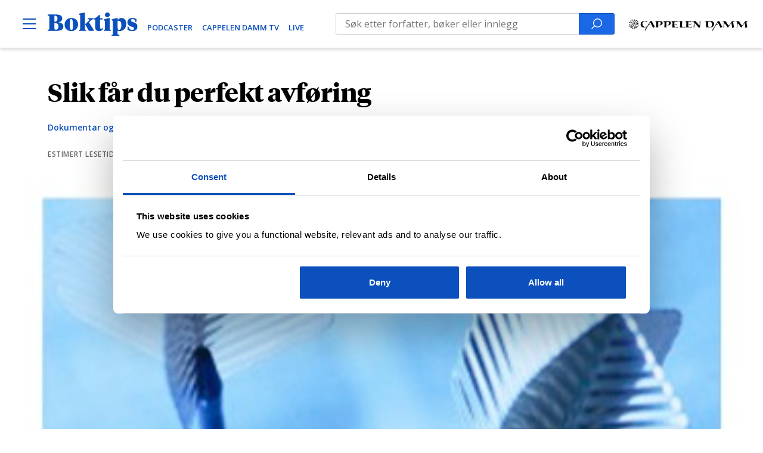

--- FILE ---
content_type: text/html; charset=UTF-8
request_url: https://www.boktips.no/dokumentar-og-samfunn/slik-far-du-perfekt-avforing/
body_size: 21891
content:
<!DOCTYPE html>
<html lang="nb-NO">
<head>
	<meta charset="UTF-8" />
	<meta name="viewport" content="width=device-width, initial-scale=1" />
	<meta name='robots' content='index, follow, max-image-preview:large, max-snippet:-1, max-video-preview:-1' />

	<!-- This site is optimized with the Yoast SEO Premium plugin v23.0 (Yoast SEO v23.0) - https://yoast.com/wordpress/plugins/seo/ -->
	<title>Slik får du perfekt avføring | Boktips</title>
	<link rel="canonical" href="https://www.boktips.no/dokumentar-og-samfunn/slik-far-du-perfekt-avforing/" />
	<meta property="og:locale" content="nb_NO" />
	<meta property="og:type" content="article" />
	<meta property="og:title" content="Slik får du perfekt avføring" />
	<meta property="og:description" content="Denne boken kom som bestilt. Jeg liker bøker som støtter opp om egne synspunkter. Jeg har vært irritert lenge. Over lavmål i journalistikken. Ikke all journalistikk, selvsagt. Det er mange flinke journalister i Norge. Men flått-forsidene til Dagbladet irriterer meg, de er visstnok de samme fra år til år. VG som gir oss massakren på nigerianske [&hellip;]" />
	<meta property="og:url" content="https://www.boktips.no/dokumentar-og-samfunn/slik-far-du-perfekt-avforing/" />
	<meta property="og:site_name" content="Boktips" />
	<meta property="article:publisher" content="https://www.facebook.com/boktips" />
	<meta property="article:published_time" content="2013-10-02T15:00:13+00:00" />
	<meta property="article:modified_time" content="2022-09-13T03:44:58+00:00" />
	<meta property="og:image" content="https://www.boktips.no/content/uploads/2019/02/Sjue_Journalistikkens-uuth.jpg" />
	<meta property="og:image:width" content="350" />
	<meta property="og:image:height" content="496" />
	<meta property="og:image:type" content="image/jpeg" />
	<meta name="author" content="dekode" />
	<meta name="twitter:card" content="summary_large_image" />
	<meta name="twitter:creator" content="@cappelendamm" />
	<meta name="twitter:site" content="@cappelendamm" />
	<meta name="twitter:label1" content="Skrevet av" />
	<meta name="twitter:data1" content="dekode" />
	<meta name="twitter:label2" content="Ansl. lesetid" />
	<meta name="twitter:data2" content="3 minutter" />
	<script type="application/ld+json" class="yoast-schema-graph">{"@context":"https://schema.org","@graph":[{"@type":"Article","@id":"https://www.boktips.no/dokumentar-og-samfunn/slik-far-du-perfekt-avforing/#article","isPartOf":{"@id":"https://www.boktips.no/dokumentar-og-samfunn/slik-far-du-perfekt-avforing/"},"author":{"name":"dekode","@id":"https://www.boktips.no/#/schema/person/5977ca357f89c380528983f5106c02c9"},"headline":"Slik får du perfekt avføring","datePublished":"2013-10-02T15:00:13+00:00","dateModified":"2022-09-13T03:44:58+00:00","mainEntityOfPage":{"@id":"https://www.boktips.no/dokumentar-og-samfunn/slik-far-du-perfekt-avforing/"},"wordCount":479,"publisher":{"@id":"https://www.boktips.no/#organization"},"image":{"@id":"https://www.boktips.no/dokumentar-og-samfunn/slik-far-du-perfekt-avforing/#primaryimage"},"thumbnailUrl":"https://www.boktips.no/content/uploads/2019/02/Sjue_Journalistikkens-uuth.jpg","keywords":["Kommentar"],"articleSection":["Dokumentar og samfunn"],"inLanguage":"nb-NO"},{"@type":"WebPage","@id":"https://www.boktips.no/dokumentar-og-samfunn/slik-far-du-perfekt-avforing/","url":"https://www.boktips.no/dokumentar-og-samfunn/slik-far-du-perfekt-avforing/","name":"Slik får du perfekt avføring | Boktips","isPartOf":{"@id":"https://www.boktips.no/#website"},"primaryImageOfPage":{"@id":"https://www.boktips.no/dokumentar-og-samfunn/slik-far-du-perfekt-avforing/#primaryimage"},"image":{"@id":"https://www.boktips.no/dokumentar-og-samfunn/slik-far-du-perfekt-avforing/#primaryimage"},"thumbnailUrl":"https://www.boktips.no/content/uploads/2019/02/Sjue_Journalistikkens-uuth.jpg","datePublished":"2013-10-02T15:00:13+00:00","dateModified":"2022-09-13T03:44:58+00:00","breadcrumb":{"@id":"https://www.boktips.no/dokumentar-og-samfunn/slik-far-du-perfekt-avforing/#breadcrumb"},"inLanguage":"nb-NO","potentialAction":[{"@type":"ReadAction","target":["https://www.boktips.no/dokumentar-og-samfunn/slik-far-du-perfekt-avforing/"]}]},{"@type":"ImageObject","inLanguage":"nb-NO","@id":"https://www.boktips.no/dokumentar-og-samfunn/slik-far-du-perfekt-avforing/#primaryimage","url":"https://www.boktips.no/content/uploads/2019/02/Sjue_Journalistikkens-uuth.jpg","contentUrl":"https://www.boktips.no/content/uploads/2019/02/Sjue_Journalistikkens-uuth.jpg","width":350,"height":496},{"@type":"BreadcrumbList","@id":"https://www.boktips.no/dokumentar-og-samfunn/slik-far-du-perfekt-avforing/#breadcrumb","itemListElement":[{"@type":"ListItem","position":1,"name":"Hjem","item":"https://www.boktips.no/"},{"@type":"ListItem","position":2,"name":"Arkiv"}]},{"@type":"WebSite","@id":"https://www.boktips.no/#website","url":"https://www.boktips.no/","name":"Boktips","description":"For deg som elsker bøker","publisher":{"@id":"https://www.boktips.no/#organization"},"potentialAction":[{"@type":"SearchAction","target":{"@type":"EntryPoint","urlTemplate":"https://www.boktips.no/?s={search_term_string}"},"query-input":"required name=search_term_string"}],"inLanguage":"nb-NO"},{"@type":"Organization","@id":"https://www.boktips.no/#organization","name":"Boktips","url":"https://www.boktips.no/","logo":{"@type":"ImageObject","inLanguage":"nb-NO","@id":"https://www.boktips.no/#/schema/logo/image/","url":"https://www.boktips.no/content/uploads/2019/01/boktips-logo-1.svg","contentUrl":"https://www.boktips.no/content/uploads/2019/01/boktips-logo-1.svg","width":116.43,"height":30,"caption":"Boktips"},"image":{"@id":"https://www.boktips.no/#/schema/logo/image/"},"sameAs":["https://www.facebook.com/boktips","https://x.com/cappelendamm","https://www.instagram.com/cappelendamm/","https://www.tiktok.com/@cappelendamm","https://www.youtube.com/c/Boktips"]},{"@type":"Person","@id":"https://www.boktips.no/#/schema/person/5977ca357f89c380528983f5106c02c9","name":"dekode","image":{"@type":"ImageObject","inLanguage":"nb-NO","@id":"https://www.boktips.no/#/schema/person/image/","url":"https://secure.gravatar.com/avatar/7a5d3b1cd78d3249eb55ea266048d444?s=96&d=mm&r=g","contentUrl":"https://secure.gravatar.com/avatar/7a5d3b1cd78d3249eb55ea266048d444?s=96&d=mm&r=g","caption":"dekode"}}]}</script>
	<!-- / Yoast SEO Premium plugin. -->


<link rel='dns-prefetch' href='//az551914.vo.msecnd.net' />
<link rel='dns-prefetch' href='//use.typekit.net' />
<link rel="alternate" type="application/rss+xml" title="Boktips &raquo; strøm" href="https://www.boktips.no/feed/" />
<script type="text/javascript">
/* <![CDATA[ */
window._wpemojiSettings = {"baseUrl":"https:\/\/s.w.org\/images\/core\/emoji\/15.0.3\/72x72\/","ext":".png","svgUrl":"https:\/\/s.w.org\/images\/core\/emoji\/15.0.3\/svg\/","svgExt":".svg","source":{"concatemoji":"https:\/\/www.boktips.no\/wp\/wp-includes\/js\/wp-emoji-release.min.js?ver=6.5.5"}};
/*! This file is auto-generated */
!function(i,n){var o,s,e;function c(e){try{var t={supportTests:e,timestamp:(new Date).valueOf()};sessionStorage.setItem(o,JSON.stringify(t))}catch(e){}}function p(e,t,n){e.clearRect(0,0,e.canvas.width,e.canvas.height),e.fillText(t,0,0);var t=new Uint32Array(e.getImageData(0,0,e.canvas.width,e.canvas.height).data),r=(e.clearRect(0,0,e.canvas.width,e.canvas.height),e.fillText(n,0,0),new Uint32Array(e.getImageData(0,0,e.canvas.width,e.canvas.height).data));return t.every(function(e,t){return e===r[t]})}function u(e,t,n){switch(t){case"flag":return n(e,"\ud83c\udff3\ufe0f\u200d\u26a7\ufe0f","\ud83c\udff3\ufe0f\u200b\u26a7\ufe0f")?!1:!n(e,"\ud83c\uddfa\ud83c\uddf3","\ud83c\uddfa\u200b\ud83c\uddf3")&&!n(e,"\ud83c\udff4\udb40\udc67\udb40\udc62\udb40\udc65\udb40\udc6e\udb40\udc67\udb40\udc7f","\ud83c\udff4\u200b\udb40\udc67\u200b\udb40\udc62\u200b\udb40\udc65\u200b\udb40\udc6e\u200b\udb40\udc67\u200b\udb40\udc7f");case"emoji":return!n(e,"\ud83d\udc26\u200d\u2b1b","\ud83d\udc26\u200b\u2b1b")}return!1}function f(e,t,n){var r="undefined"!=typeof WorkerGlobalScope&&self instanceof WorkerGlobalScope?new OffscreenCanvas(300,150):i.createElement("canvas"),a=r.getContext("2d",{willReadFrequently:!0}),o=(a.textBaseline="top",a.font="600 32px Arial",{});return e.forEach(function(e){o[e]=t(a,e,n)}),o}function t(e){var t=i.createElement("script");t.src=e,t.defer=!0,i.head.appendChild(t)}"undefined"!=typeof Promise&&(o="wpEmojiSettingsSupports",s=["flag","emoji"],n.supports={everything:!0,everythingExceptFlag:!0},e=new Promise(function(e){i.addEventListener("DOMContentLoaded",e,{once:!0})}),new Promise(function(t){var n=function(){try{var e=JSON.parse(sessionStorage.getItem(o));if("object"==typeof e&&"number"==typeof e.timestamp&&(new Date).valueOf()<e.timestamp+604800&&"object"==typeof e.supportTests)return e.supportTests}catch(e){}return null}();if(!n){if("undefined"!=typeof Worker&&"undefined"!=typeof OffscreenCanvas&&"undefined"!=typeof URL&&URL.createObjectURL&&"undefined"!=typeof Blob)try{var e="postMessage("+f.toString()+"("+[JSON.stringify(s),u.toString(),p.toString()].join(",")+"));",r=new Blob([e],{type:"text/javascript"}),a=new Worker(URL.createObjectURL(r),{name:"wpTestEmojiSupports"});return void(a.onmessage=function(e){c(n=e.data),a.terminate(),t(n)})}catch(e){}c(n=f(s,u,p))}t(n)}).then(function(e){for(var t in e)n.supports[t]=e[t],n.supports.everything=n.supports.everything&&n.supports[t],"flag"!==t&&(n.supports.everythingExceptFlag=n.supports.everythingExceptFlag&&n.supports[t]);n.supports.everythingExceptFlag=n.supports.everythingExceptFlag&&!n.supports.flag,n.DOMReady=!1,n.readyCallback=function(){n.DOMReady=!0}}).then(function(){return e}).then(function(){var e;n.supports.everything||(n.readyCallback(),(e=n.source||{}).concatemoji?t(e.concatemoji):e.wpemoji&&e.twemoji&&(t(e.twemoji),t(e.wpemoji)))}))}((window,document),window._wpemojiSettings);
/* ]]> */
</script>
<link rel='stylesheet' id='typekit-css' href='https://use.typekit.net/rik2ium.css?ver=6.5.5' type='text/css' media='all' />
<link rel='stylesheet' id='teft-child-css' href='https://www.boktips.no/content/themes/boktips/build/main.css?ver=1725445997' type='text/css' media='all' />
<style id='wp-emoji-styles-inline-css' type='text/css'>

	img.wp-smiley, img.emoji {
		display: inline !important;
		border: none !important;
		box-shadow: none !important;
		height: 1em !important;
		width: 1em !important;
		margin: 0 0.07em !important;
		vertical-align: -0.1em !important;
		background: none !important;
		padding: 0 !important;
	}
</style>
<link rel='stylesheet' id='wp-block-library-css' href='https://www.boktips.no/wp/wp-includes/css/dist/block-library/style.min.css?ver=6.5.5' type='text/css' media='all' />
<style id='safe-svg-svg-icon-style-inline-css' type='text/css'>
.safe-svg-cover{text-align:center}.safe-svg-cover .safe-svg-inside{display:inline-block;max-width:100%}.safe-svg-cover svg{height:100%;max-height:100%;max-width:100%;width:100%}

</style>
<style id='classic-theme-styles-inline-css' type='text/css'>
/*! This file is auto-generated */
.wp-block-button__link{color:#fff;background-color:#32373c;border-radius:9999px;box-shadow:none;text-decoration:none;padding:calc(.667em + 2px) calc(1.333em + 2px);font-size:1.125em}.wp-block-file__button{background:#32373c;color:#fff;text-decoration:none}
</style>
<style id='global-styles-inline-css' type='text/css'>
body{--wp--preset--color--black: #000000;--wp--preset--color--cyan-bluish-gray: #abb8c3;--wp--preset--color--white: #ffffff;--wp--preset--color--pale-pink: #f78da7;--wp--preset--color--vivid-red: #cf2e2e;--wp--preset--color--luminous-vivid-orange: #ff6900;--wp--preset--color--luminous-vivid-amber: #fcb900;--wp--preset--color--light-green-cyan: #7bdcb5;--wp--preset--color--vivid-green-cyan: #00d084;--wp--preset--color--pale-cyan-blue: #8ed1fc;--wp--preset--color--vivid-cyan-blue: #0693e3;--wp--preset--color--vivid-purple: #9b51e0;--wp--preset--gradient--vivid-cyan-blue-to-vivid-purple: linear-gradient(135deg,rgba(6,147,227,1) 0%,rgb(155,81,224) 100%);--wp--preset--gradient--light-green-cyan-to-vivid-green-cyan: linear-gradient(135deg,rgb(122,220,180) 0%,rgb(0,208,130) 100%);--wp--preset--gradient--luminous-vivid-amber-to-luminous-vivid-orange: linear-gradient(135deg,rgba(252,185,0,1) 0%,rgba(255,105,0,1) 100%);--wp--preset--gradient--luminous-vivid-orange-to-vivid-red: linear-gradient(135deg,rgba(255,105,0,1) 0%,rgb(207,46,46) 100%);--wp--preset--gradient--very-light-gray-to-cyan-bluish-gray: linear-gradient(135deg,rgb(238,238,238) 0%,rgb(169,184,195) 100%);--wp--preset--gradient--cool-to-warm-spectrum: linear-gradient(135deg,rgb(74,234,220) 0%,rgb(151,120,209) 20%,rgb(207,42,186) 40%,rgb(238,44,130) 60%,rgb(251,105,98) 80%,rgb(254,248,76) 100%);--wp--preset--gradient--blush-light-purple: linear-gradient(135deg,rgb(255,206,236) 0%,rgb(152,150,240) 100%);--wp--preset--gradient--blush-bordeaux: linear-gradient(135deg,rgb(254,205,165) 0%,rgb(254,45,45) 50%,rgb(107,0,62) 100%);--wp--preset--gradient--luminous-dusk: linear-gradient(135deg,rgb(255,203,112) 0%,rgb(199,81,192) 50%,rgb(65,88,208) 100%);--wp--preset--gradient--pale-ocean: linear-gradient(135deg,rgb(255,245,203) 0%,rgb(182,227,212) 50%,rgb(51,167,181) 100%);--wp--preset--gradient--electric-grass: linear-gradient(135deg,rgb(202,248,128) 0%,rgb(113,206,126) 100%);--wp--preset--gradient--midnight: linear-gradient(135deg,rgb(2,3,129) 0%,rgb(40,116,252) 100%);--wp--preset--font-size--small: 13px;--wp--preset--font-size--medium: 20px;--wp--preset--font-size--large: 36px;--wp--preset--font-size--x-large: 42px;--wp--preset--font-size--regular: 16px;--wp--preset--spacing--20: 0.44rem;--wp--preset--spacing--30: 0.67rem;--wp--preset--spacing--40: 1rem;--wp--preset--spacing--50: 1.5rem;--wp--preset--spacing--60: 2.25rem;--wp--preset--spacing--70: 3.38rem;--wp--preset--spacing--80: 5.06rem;--wp--preset--shadow--natural: 6px 6px 9px rgba(0, 0, 0, 0.2);--wp--preset--shadow--deep: 12px 12px 50px rgba(0, 0, 0, 0.4);--wp--preset--shadow--sharp: 6px 6px 0px rgba(0, 0, 0, 0.2);--wp--preset--shadow--outlined: 6px 6px 0px -3px rgba(255, 255, 255, 1), 6px 6px rgba(0, 0, 0, 1);--wp--preset--shadow--crisp: 6px 6px 0px rgba(0, 0, 0, 1);}:where(.is-layout-flex){gap: 0.5em;}:where(.is-layout-grid){gap: 0.5em;}body .is-layout-flex{display: flex;}body .is-layout-flex{flex-wrap: wrap;align-items: center;}body .is-layout-flex > *{margin: 0;}body .is-layout-grid{display: grid;}body .is-layout-grid > *{margin: 0;}:where(.wp-block-columns.is-layout-flex){gap: 2em;}:where(.wp-block-columns.is-layout-grid){gap: 2em;}:where(.wp-block-post-template.is-layout-flex){gap: 1.25em;}:where(.wp-block-post-template.is-layout-grid){gap: 1.25em;}.has-black-color{color: var(--wp--preset--color--black) !important;}.has-cyan-bluish-gray-color{color: var(--wp--preset--color--cyan-bluish-gray) !important;}.has-white-color{color: var(--wp--preset--color--white) !important;}.has-pale-pink-color{color: var(--wp--preset--color--pale-pink) !important;}.has-vivid-red-color{color: var(--wp--preset--color--vivid-red) !important;}.has-luminous-vivid-orange-color{color: var(--wp--preset--color--luminous-vivid-orange) !important;}.has-luminous-vivid-amber-color{color: var(--wp--preset--color--luminous-vivid-amber) !important;}.has-light-green-cyan-color{color: var(--wp--preset--color--light-green-cyan) !important;}.has-vivid-green-cyan-color{color: var(--wp--preset--color--vivid-green-cyan) !important;}.has-pale-cyan-blue-color{color: var(--wp--preset--color--pale-cyan-blue) !important;}.has-vivid-cyan-blue-color{color: var(--wp--preset--color--vivid-cyan-blue) !important;}.has-vivid-purple-color{color: var(--wp--preset--color--vivid-purple) !important;}.has-black-background-color{background-color: var(--wp--preset--color--black) !important;}.has-cyan-bluish-gray-background-color{background-color: var(--wp--preset--color--cyan-bluish-gray) !important;}.has-white-background-color{background-color: var(--wp--preset--color--white) !important;}.has-pale-pink-background-color{background-color: var(--wp--preset--color--pale-pink) !important;}.has-vivid-red-background-color{background-color: var(--wp--preset--color--vivid-red) !important;}.has-luminous-vivid-orange-background-color{background-color: var(--wp--preset--color--luminous-vivid-orange) !important;}.has-luminous-vivid-amber-background-color{background-color: var(--wp--preset--color--luminous-vivid-amber) !important;}.has-light-green-cyan-background-color{background-color: var(--wp--preset--color--light-green-cyan) !important;}.has-vivid-green-cyan-background-color{background-color: var(--wp--preset--color--vivid-green-cyan) !important;}.has-pale-cyan-blue-background-color{background-color: var(--wp--preset--color--pale-cyan-blue) !important;}.has-vivid-cyan-blue-background-color{background-color: var(--wp--preset--color--vivid-cyan-blue) !important;}.has-vivid-purple-background-color{background-color: var(--wp--preset--color--vivid-purple) !important;}.has-black-border-color{border-color: var(--wp--preset--color--black) !important;}.has-cyan-bluish-gray-border-color{border-color: var(--wp--preset--color--cyan-bluish-gray) !important;}.has-white-border-color{border-color: var(--wp--preset--color--white) !important;}.has-pale-pink-border-color{border-color: var(--wp--preset--color--pale-pink) !important;}.has-vivid-red-border-color{border-color: var(--wp--preset--color--vivid-red) !important;}.has-luminous-vivid-orange-border-color{border-color: var(--wp--preset--color--luminous-vivid-orange) !important;}.has-luminous-vivid-amber-border-color{border-color: var(--wp--preset--color--luminous-vivid-amber) !important;}.has-light-green-cyan-border-color{border-color: var(--wp--preset--color--light-green-cyan) !important;}.has-vivid-green-cyan-border-color{border-color: var(--wp--preset--color--vivid-green-cyan) !important;}.has-pale-cyan-blue-border-color{border-color: var(--wp--preset--color--pale-cyan-blue) !important;}.has-vivid-cyan-blue-border-color{border-color: var(--wp--preset--color--vivid-cyan-blue) !important;}.has-vivid-purple-border-color{border-color: var(--wp--preset--color--vivid-purple) !important;}.has-vivid-cyan-blue-to-vivid-purple-gradient-background{background: var(--wp--preset--gradient--vivid-cyan-blue-to-vivid-purple) !important;}.has-light-green-cyan-to-vivid-green-cyan-gradient-background{background: var(--wp--preset--gradient--light-green-cyan-to-vivid-green-cyan) !important;}.has-luminous-vivid-amber-to-luminous-vivid-orange-gradient-background{background: var(--wp--preset--gradient--luminous-vivid-amber-to-luminous-vivid-orange) !important;}.has-luminous-vivid-orange-to-vivid-red-gradient-background{background: var(--wp--preset--gradient--luminous-vivid-orange-to-vivid-red) !important;}.has-very-light-gray-to-cyan-bluish-gray-gradient-background{background: var(--wp--preset--gradient--very-light-gray-to-cyan-bluish-gray) !important;}.has-cool-to-warm-spectrum-gradient-background{background: var(--wp--preset--gradient--cool-to-warm-spectrum) !important;}.has-blush-light-purple-gradient-background{background: var(--wp--preset--gradient--blush-light-purple) !important;}.has-blush-bordeaux-gradient-background{background: var(--wp--preset--gradient--blush-bordeaux) !important;}.has-luminous-dusk-gradient-background{background: var(--wp--preset--gradient--luminous-dusk) !important;}.has-pale-ocean-gradient-background{background: var(--wp--preset--gradient--pale-ocean) !important;}.has-electric-grass-gradient-background{background: var(--wp--preset--gradient--electric-grass) !important;}.has-midnight-gradient-background{background: var(--wp--preset--gradient--midnight) !important;}.has-small-font-size{font-size: var(--wp--preset--font-size--small) !important;}.has-medium-font-size{font-size: var(--wp--preset--font-size--medium) !important;}.has-large-font-size{font-size: var(--wp--preset--font-size--large) !important;}.has-x-large-font-size{font-size: var(--wp--preset--font-size--x-large) !important;}
.wp-block-navigation a:where(:not(.wp-element-button)){color: inherit;}
:where(.wp-block-post-template.is-layout-flex){gap: 1.25em;}:where(.wp-block-post-template.is-layout-grid){gap: 1.25em;}
:where(.wp-block-columns.is-layout-flex){gap: 2em;}:where(.wp-block-columns.is-layout-grid){gap: 2em;}
.wp-block-pullquote{font-size: 1.5em;line-height: 1.6;}
</style>
<link rel='stylesheet' id='searchwp-forms-css' href='https://www.boktips.no/content/plugins/searchwp/assets/css/frontend/search-forms.css?ver=4.3.16' type='text/css' media='all' />
<script type="text/javascript" src="https://www.boktips.no/wp/wp-includes/js/jquery/jquery.min.js?ver=3.7.1" id="jquery-core-js"></script>
<script type="text/javascript" src="https://www.boktips.no/wp/wp-includes/js/jquery/jquery-migrate.min.js?ver=3.4.1" id="jquery-migrate-js"></script>
<script type="text/javascript" src="https://az551914.vo.msecnd.net/web/v10/CDWidget.js?ver=1" id="newsletter-js"></script>
<link rel="https://api.w.org/" href="https://www.boktips.no/wp-json/" /><link rel="alternate" type="application/json" href="https://www.boktips.no/wp-json/wp/v2/posts/4520" /><link rel="EditURI" type="application/rsd+xml" title="RSD" href="https://www.boktips.no/wp/xmlrpc.php?rsd" />
<meta name="generator" content="WordPress 6.5.5" />
<link rel='shortlink' href='https://www.boktips.no/?p=4520' />
<link rel="alternate" type="application/json+oembed" href="https://www.boktips.no/wp-json/oembed/1.0/embed?url=https%3A%2F%2Fwww.boktips.no%2Fdokumentar-og-samfunn%2Fslik-far-du-perfekt-avforing%2F" />
<link rel="alternate" type="text/xml+oembed" href="https://www.boktips.no/wp-json/oembed/1.0/embed?url=https%3A%2F%2Fwww.boktips.no%2Fdokumentar-og-samfunn%2Fslik-far-du-perfekt-avforing%2F&#038;format=xml" />
<link rel="icon" href="https://www.boktips.no/content/uploads/2019/01/favicon-32x32.png" sizes="32x32" />
<link rel="icon" href="https://www.boktips.no/content/uploads/2019/01/favicon-32x32.png" sizes="192x192" />
<link rel="apple-touch-icon" href="https://www.boktips.no/content/uploads/2019/01/favicon-32x32.png" />
<meta name="msapplication-TileImage" content="https://www.boktips.no/content/uploads/2019/01/favicon-32x32.png" />

		<!-- Google Tag Manager -->
	<script>(function(w,d,s,l,i){w[l]=w[l]||[];w[l].push({'gtm.start':new Date().getTime(),event:'gtm.js'});var f=d.getElementsByTagName(s)[0],
	j=d.createElement(s),dl=l!='dataLayer'?'&l='+l:'';j.async=true;j.src='https://www.googletagmanager.com/gtm.js?id='+i+dl;f.parentNode.insertBefore(j,f);
	})(window,document,'script','dataLayer','GTM-KRJ5TNR');</script>
	<!-- End Google Tag Manager -->
	</head>
<body class="post-template-default single single-post postid-4520 single-format-standard wp-custom-logo wp-custom-logo-low">
<!-- Google Tag Manager (noscript) -->
<noscript><iframe src="https://www.googletagmanager.com/ns.html?id=GTM-KRJ5TNR" height="0" width="0" style="display:none;visibility:hidden"></iframe></noscript>
<!-- End Google Tag Manager (noscript) -->

<div class="site">
	<a class="skip-link screen-reader-text" href="#content">
	Hopp til innhold</a>

<header id="masthead"
	class="wrapper masthead"
	role="banner">
	<div class="site-header">
		<div class="header-left">
			<div class="site-branding">
									<p class="site-title screen-reader-text">Boktips</p><a href="https://www.boktips.no/" rel="home" class="site-title-link"><img width="116" height="30" src="https://www.boktips.no/content/uploads/2019/01/boktips-logo-1.svg" class="logo low" alt="Boktips" itemprop="logo" decoding="async" /></a>							</div>
						<button type="button" class="menu-open" aria-controls="site-navigation">
				<span class="screen-reader-text">Open Menu</span><svg class="icon" height="22" width="22" xmlns="http://www.w3.org/2000/svg" viewBox="0 0 22 22"><path d="M0 2h22v2H0zM0 10h22v2H0zM0 18h22v2H0z"/></svg>			</button>
						<div class="header-media-links"><a href="https://www.boktips.no/podcast/" target="">PODCASTER</a><a href="https://www.boktips.no/cd-tv/" target="">CAPPELEN DAMM TV</a><a href="https://www.boktips.no/live/" target="">Live</a></div>		</div>
		<div class="header-center">
			<form role="search" method="get" class="searchform" action="https://www.boktips.no/arkiv/">
	<label>
		<span class="screen-reader-text">Search for:</span><input type="search" class="search-field" placeholder="" data-longph="Søk etter forfatter, bøker eller innlegg" data-shortph="Søk" value="" name="fwp_search" aria-label="search text"/>	</label>
	<button type="submit" class="search-submit">
		<span class="screen-reader-text">Search</span><svg class="icon search-form-icon" height="18" width="18" xmlns="http://www.w3.org/2000/svg" viewBox="0 0 25.2 25.2" fill="#fff"><path d="M14.7 0C8.9 0 4.2 4.7 4.2 10.5c0 2.5.9 4.9 2.4 6.7L0 23.8l1.4 1.4L8 18.6c1.8 1.5 4.1 2.4 6.7 2.4 5.8 0 10.5-4.7 10.5-10.5S20.5 0 14.7 0zm0 19c-4.7 0-8.5-3.8-8.5-8.5S10 2 14.7 2s8.5 3.8 8.5 8.5-3.8 8.5-8.5 8.5z"/></svg>	</button>
</form>
		</div>
		<div class="header-right">
			<a href="https://www.cappelendamm.no/" target="_blank">
				<svg class="icon" height="22" width="22" xmlns="http://www.w3.org/2000/svg" viewBox="0 0 223.454 21.051"><g data-name="Group 1077"><g data-name="Group 1075"><path data-name="Path 726" d="M207.231 11.044a130.018 130.018 0 0 0 2.9 4.2 2.223 2.223 0 0 0 .272.363c.06.03.272-.272.3-.333.817-1.149 2.117-2.994 2.934-4.113 1.119-1.542 2.359-3.448 2.813-4.083.151-.212.3-.423.484-.423.091 0 .272.181.3.423.181 1.391.363 2.359.454 3.115.151 1.452.393 3.932.575 5.535 0 .06 0 .151.091.121a17.342 17.342 0 0 1 1.875-.514c.907-.242 1.663-.363 1.724-.393.091-.03.091-.091.061-.181-.061-.151-.272-1.059-.484-2.057a40.765 40.765 0 0 1-1.059-7.38 1.542 1.542 0 0 1 .454-1.18c.363-.333 1.452-.3 1.573-.3a7.859 7.859 0 0 1 .847 0c.091 0 .121-.272.091-.423 0-.091.03-.121-.091-.121-.333 0-3.781.06-5.232.06-.121 0-.181.03-.272.181a50.19 50.19 0 0 1-3.418 5.232c-.484.635-1.24 1.633-1.694 2.178a.982.982 0 0 1-.665.363c-.484 0-1.452-1.422-2.662-3.055-.817-1.089-2-3.236-2.934-4.658a.413.413 0 0 0-.326-.182c-.151 0-3.357-.091-3.781-.091-.575 0-1.633-.03-2.238-.06a.751.751 0 0 0-.272.03 1.479 1.479 0 0 0-.03.393c0 .121.03.121.091.121h.6a3.07 3.07 0 0 1 1.724.363 2.348 2.348 0 0 1 .635 1.633 11.652 11.652 0 0 1 0 2.057c-.06.907-.393 3.75-.7 5.626-.091.454-.151.968-.272 1.482-.03.181-.03.181.121.181h1.21c.06 0 .03-.03.03-.151 0-.03.06-1.542.091-1.905.091-1.422.212-3.115.544-5.2.06-.3.242-.3.333-.3a.932.932 0 0 1 .363.151 16.706 16.706 0 0 1 2.631 3.3m-24.831 0a130.018 130.018 0 0 0 2.9 4.2 2.222 2.222 0 0 0 .272.363c.06.03.272-.272.3-.333.817-1.149 2.117-2.994 2.934-4.113 1.119-1.542 2.359-3.448 2.813-4.083.151-.212.3-.423.484-.423.091 0 .272.181.3.423.181 1.391.363 2.359.454 3.115.151 1.452.393 3.932.575 5.535 0 .06 0 .151.091.121a17.342 17.342 0 0 1 1.875-.514c.907-.242 1.663-.363 1.724-.393.091-.03.091-.091.06-.181-.06-.151-.272-1.059-.484-2.057a40.765 40.765 0 0 1-1.059-7.38 1.542 1.542 0 0 1 .454-1.18c.363-.333 1.452-.3 1.573-.3a7.859 7.859 0 0 1 .847 0c.091 0 .121-.272.091-.423 0-.091.03-.121-.091-.121-.333 0-3.781.06-5.232.06-.121 0-.181.03-.272.181a50.19 50.19 0 0 1-3.418 5.232c-.484.635-1.24 1.633-1.694 2.178a.982.982 0 0 1-.665.363c-.484 0-1.452-1.422-2.662-3.055-.817-1.089-2-3.236-2.934-4.658a.413.413 0 0 0-.333-.181c-.151 0-3.357-.091-3.781-.091-.575 0-1.633-.03-2.238-.06a.751.751 0 0 0-.272.03 1.479 1.479 0 0 0-.03.393c0 .121.03.121.091.121h.6a3.07 3.07 0 0 1 1.724.363 2.348 2.348 0 0 1 .635 1.633 11.655 11.655 0 0 1 0 2.057c-.061.907-.393 3.75-.7 5.626-.091.454-.151.968-.272 1.482-.03.181-.03.181.121.181h1.21c.06 0 .03-.03.03-.151 0-.03.061-1.542.091-1.905.091-1.422.212-3.115.544-5.2.06-.3.242-.3.333-.3a.932.932 0 0 1 .363.151 17.882 17.882 0 0 1 2.631 3.3m-19.78-.877c-.484.665-2.843 4.386-4.144 6.382-1.3 2.026-2.6 3.811-2.6 3.811.181.121.333.212.544.333a7.608 7.608 0 0 0 .877.363 115.8 115.8 0 0 1 6.17-10.586c.665-.03 1.24-.06 1.724-.06h1.361c.091 0 .212-.181.333-.363.06-.091.3-.242.333-.363h-2.026a12.871 12.871 0 0 1-1.3-.06c.212-.454.7-1.24.968-1.724l.847-1.391a1.334 1.334 0 0 1 .726-.454c.333.03.575.212.847.756a37.472 37.472 0 0 1 2.057 3.871c.393.635 1.6 3.327 2.3 4.9a.21.21 0 0 0 .333.121c.3-.181.968-.514 1.452-.786.3-.181 1.21-.7 1.542-.847.181-.091.242-.181.121-.363a54.212 54.212 0 0 1-2.934-5.111c-.6-1.18-1.391-2.813-2.329-4.869-.121-.3-.212-.423-.3-.423-.121 0-.817.03-1.512.06h-1.372c-.151 0-.212.151-.575.938-.544 1.059-2.994 5.142-2.843 4.839.121-.242-.181.393-.272.393a2.536 2.536 0 0 1-.484 0c-.06 0-.151-.03-.151.03-.03.121.363.575.333.6m-18-4.96a33.315 33.315 0 0 1 .181 4.809c-.03 1.089-.121 2.873-.181 3.841-.06.6-.06.938-.06.968 0 .151.181.151.363.151.786-.03 4.113.091 5.172.091.3 0 1.724.091 2.51.03 1.391-.121 3.357-.06 5.111-1.905a7.034 7.034 0 0 0 2-5.414 4.584 4.584 0 0 0-1.845-3.508 5.832 5.832 0 0 0-3.3-.968c-2.752 0-4.99.06-6.805.06-1.875 0-4.234-.06-5.716-.06-.151 0-.212.03-.212.091a1.884 1.884 0 0 0 .03.575q0 .045.272 0a5.521 5.521 0 0 1 1.422 0 1.774 1.774 0 0 1 1.059 1.24m4.234 8.015c-.484-.484-.393-2.238-.393-3.962 0-.514.091-3.266.151-3.932.03-.484.181-.6.363-.7a5.9 5.9 0 0 1 2.329-.393 5.01 5.01 0 0 1 2.42.575 4.573 4.573 0 0 1 2.329 4.144 8.1 8.1 0 0 1-.786 3.569 3.363 3.363 0 0 1-3.145 1.845 4.96 4.96 0 0 1-3.266-1.149m-30-9.951c-.181 0-.242 0-.242.03a1.864 1.864 0 0 0-.061.6c0 .06.03.06.242.06.3 0 1.905-.06 2.3.272.665.544.635 2.057.635 2.51 0 .514.03 1.542-.03 2.662-.061 1.089-.212 3.418-.484 5.474-.03.242.03.242.181.242s.847-.03 1-.03h.484c.061 0 .03-.06.03-.151 0-.06-.091-2-.091-2.45-.03-1.059-.03-2.147-.03-3.9 0-1.059.181-1.694.514-1.694a.907.907 0 0 1 .726.363 36.2 36.2 0 0 1 3.055 3.569c.786.877 1.936 2.3 3.418 4.234a.3.3 0 0 0 .272.121c.575 0 2.389-.06 2.571-.06.151 0 .151-.212.151-.454v-1.638c0-.484.151-3.418.423-6.956.091-1.27.333-2.45.333-2.662 0-.121-.03-.121-.091-.121h-1.3c-.151 0-.151.03-.151.121.061.786.061 1.845.061 2.147.03.6-.121 3.6-.121 4.2 0 1.028-.151 1.422-.393 1.422-.181 0-.423-.272-.514-.363-.121-.121-2.057-2.178-2.6-2.843-.7-.786-2.994-3.357-3.811-4.537-.121-.151-.181-.181-.212-.181-1.119.06-5.807 0-6.261 0m-10.737.06c-.3 0-2.9-.06-3.3-.06-.151 0-.212.03-.212.091s-.03.423.03.484h.272a5.314 5.314 0 0 1 1.724.272 1.935 1.935 0 0 1 1 1.391 25.562 25.562 0 0 1 .061 3.206c0 .06-.726.3-.726.393 0 .151.575.3.7.484.03.121 0 .726 0 1.059a54.013 54.013 0 0 1-.181 3.357c-.03.635-.061 1-.061 1.059 0 .03.03.091.3.091.454.03 2.45-.06 4.839-.06.544 0 4.718.091 4.93.091a.222.222 0 0 0 .242-.242l.061-1.089c0-.151.091-.575.03-.575s-.333.181-.817.423a6.8 6.8 0 0 1-2.934.575 3.655 3.655 0 0 1-1.724-.393 2.054 2.054 0 0 1-1.059-1.694 96.21 96.21 0 0 1-.061-2.48c0-.3.061-.484.212-.484s1.391.06 1.875.091c.756.03 2.541.212 2.783.272.3.06.423.03.454-.181.03-.272.121-.968.121-1.119 0-.121 0-.181-.03-.181a.99.99 0 0 0-.393.03 45.754 45.754 0 0 1-4.839.363c-.151-.03-.121-.212-.121-.393 0-.423.061-2.752.121-3.387.03-.3.091-.423.272-.423.514 0 1.028-.03 1.542-.03a9.127 9.127 0 0 1 2.692.454 5.693 5.693 0 0 1 1.028.454 1.206 1.206 0 0 0 .121.091v-.181l.091-1.6a.111.111 0 0 0-.121-.121c-.151 0-1.936.03-2.329.03-.272-.06-6.291-.06-6.593-.06M95.93 5.294c.121.575.061 3.327.061 3.69 0 .817-.121 4.2-.181 4.9-.06.756-.091 1.331-.091 1.21 0 .06.03.121.212.121 1.361-.03 4.234-.091 6.624-.091.514 0 1.966.03 2.178.03a4.781 4.781 0 0 1 .847.06c.06 0 .06-.06.091-.181a6.367 6.367 0 0 0 .06-.968c.03-.575.03-.7 0-.7-.121 0-.3.212-1.028.454a8.848 8.848 0 0 1-2.147.363 4.367 4.367 0 0 1-2.3-.393 1.432 1.432 0 0 1-.635-1.149c-.091-.665-.091-2.087-.091-3.145 0-1.331.272-3.75.393-4.9.03-.3.091-.726.091-.938 0-.121-.091-.242-.363-.272-.212-.03-1.24-.03-3.66-.03-1.512 0-2.9-.091-3.055-.091s-.242.03-.242.091v.454c0 .121.3.06.817.06a4.167 4.167 0 0 1 1.573.272 1.348 1.348 0 0 1 .847 1.149M82.142 3.328c-.3 0-2.9-.06-3.3-.06-.151 0-.212.03-.212.091s-.03.423.03.484h.272a5.314 5.314 0 0 1 1.724.272 1.935 1.935 0 0 1 1 1.391 25.565 25.565 0 0 1 .061 3.206c0 .06-.726.3-.726.393 0 .151.575.3.7.484.03.121 0 .726 0 1.059a54.013 54.013 0 0 1-.181 3.357c-.03.635-.06 1-.06 1.059 0 .03.03.091.3.091.454.03 2.45-.06 4.839-.06.544 0 4.718.091 4.93.091a.222.222 0 0 0 .242-.242l.06-1.089c0-.151.091-.575.03-.575s-.333.181-.817.423a6.8 6.8 0 0 1-2.934.575 3.655 3.655 0 0 1-1.724-.393 2.054 2.054 0 0 1-1.059-1.694c-.03-.635-.06-2.208-.06-2.48 0-.3.06-.484.212-.484s1.391.06 1.875.091c.756.03 2.541.212 2.783.272.3.06.423.03.454-.181.03-.272.121-.968.121-1.119 0-.121 0-.181-.03-.181a.99.99 0 0 0-.393.03 45.754 45.754 0 0 1-4.839.363c-.151-.03-.121-.212-.121-.393 0-.423.06-2.752.121-3.387.03-.3.091-.423.272-.423.514 0 1.028-.03 1.542-.03a9.127 9.127 0 0 1 2.692.454 5.692 5.692 0 0 1 1.028.454 1.207 1.207 0 0 0 .121.091v-.181l.091-1.6a.111.111 0 0 0-.121-.121c-.151 0-1.936.03-2.329.03-.3-.06-6.321-.06-6.593-.06M66.718 9.445c-.03 1.059-.091 3.145-.212 4.234-.03.544-.091 1.089-.091 1.18 0 .03 0 .181.06.181.151 0 .756-.03 1.845-.03.635 0 1.694.03 1.966.03.091 0 .091-.151.091-.272 0-.151.03-3.932.03-4.839 0-.938.121-2.783.121-3.992a3.146 3.146 0 0 1 .091-1.149 3.313 3.313 0 0 1 1.542-.363c.6 0 1.845.151 2.268.756a2.823 2.823 0 0 1 .635 2.087 4.316 4.316 0 0 1-.181 1.6 2.142 2.142 0 0 1-1.573 1.694 3.016 3.016 0 0 1-.484.06c-.091 0-.03.514.03.514.272 0 1.21-.091 1.452-.121a5.622 5.622 0 0 0 3.236-1.542 4.079 4.079 0 0 0 1.119-3.055 3.194 3.194 0 0 0-.786-2c-.726-.907-3.418-1.059-5.9-1.059-1.3 0-4.295-.03-5.384-.03-.363 0-2.752-.06-3.115-.06-.06 0-.121.06-.121.3 0 .3.03.363.121.363.3 0 .635-.03.938-.03a4.093 4.093 0 0 1 1.119.151 1.477 1.477 0 0 1 1.059 1.119 17.455 17.455 0 0 1 .121 4.265m-15.395 0c-.03 1.059-.091 3.145-.212 4.234-.03.544-.091 1.089-.091 1.18 0 .03 0 .181.06.181.151 0 .756-.03 1.845-.03.635 0 1.694.03 1.966.03.091 0 .091-.151.091-.272 0-.151.03-3.932.03-4.839 0-.938.121-2.783.121-3.992a3.146 3.146 0 0 1 .091-1.149 3.313 3.313 0 0 1 1.542-.363c.6 0 1.845.151 2.268.756a2.823 2.823 0 0 1 .635 2.087 4.316 4.316 0 0 1-.181 1.6 2.142 2.142 0 0 1-1.573 1.694 3.016 3.016 0 0 1-.484.06c-.091 0-.03.514.03.514.272 0 1.21-.091 1.452-.121a5.622 5.622 0 0 0 3.232-1.539 4.079 4.079 0 0 0 1.119-3.055 3.194 3.194 0 0 0-.786-2c-.726-.907-3.418-1.059-5.9-1.059-1.3 0-4.295-.03-5.384-.03-.363 0-2.752-.06-3.115-.06-.06 0-.121.06-.121.3 0 .3.03.363.121.363.3 0 .635-.03.938-.03a4.093 4.093 0 0 1 1.128.157 1.477 1.477 0 0 1 1.059 1.119 19.172 19.172 0 0 1 .121 4.265m-15.183.726c-.484.665-2.843 4.386-4.144 6.382-1.331 2.026-2.6 3.811-2.6 3.811.181.121.333.212.544.333a7.608 7.608 0 0 0 .877.363 115.806 115.806 0 0 1 6.17-10.586c.665-.03 1.24-.06 1.724-.06h1.361c.091 0 .212-.181.333-.363.06-.091.3-.242.333-.363h-2.03a12.872 12.872 0 0 1-1.3-.06c.212-.454.7-1.24.968-1.724l.847-1.391a1.334 1.334 0 0 1 .726-.454c.333.03.575.212.847.756a37.473 37.473 0 0 1 2.057 3.871c.393.635 1.6 3.327 2.3 4.9a.21.21 0 0 0 .333.121c.3-.181.968-.514 1.452-.786.3-.181 1.21-.7 1.542-.847.181-.091.242-.181.121-.363a54.209 54.209 0 0 1-2.934-5.111c-.6-1.18-1.391-2.813-2.329-4.869-.121-.3-.212-.423-.3-.423-.121 0-.817.03-1.512.06h-1.397c-.151 0-.212.151-.575.938-.544 1.059-2.994 5.142-2.843 4.839.121-.242-.181.393-.272.393a2.536 2.536 0 0 1-.484 0c-.06 0-.151-.03-.151.03 0 .121.363.575.333.6m-7.773 4.99a10.439 10.439 0 0 0 5.868-1.391 4.263 4.263 0 0 0 .363-1.3 5.95 5.95 0 0 1-1.452 1.03 5.838 5.838 0 0 1-2.662.575 5.136 5.136 0 0 1-3.781-1.905 5.671 5.671 0 0 1-1.331-3.75c0-2.057.6-3.266 1.482-3.841a5.684 5.684 0 0 1 3.327-.907 5.916 5.916 0 0 1 2.722.6 10.815 10.815 0 0 1 1.18.938 4.281 4.281 0 0 0 .151-.968 3.788 3.788 0 0 0 .06-.726c0-.03-.121-.091-.3-.151a10.656 10.656 0 0 0-3.6-.514c-1.573 0-4.083.212-5.565 1.18a5.293 5.293 0 0 0-2.783 4.842 6.8 6.8 0 0 0 1.24 4.265c1.149 1.6 3.448 2.026 5.081 2.026"/></g><g data-name="Group 1076"><path data-name="Path 727" d="M9.309.002c0-.06.242 5.111.272 5.081 0 .03 2-4.658 1.966-4.658zM.447 6.715c0 .03 4.9.938 4.9.938S1.536 4.87 1.385 4.658a16.275 16.275 0 0 0-.938 2.057m3.811 9.887c.121 0 2.359-4.5 2.329-4.5-.03-.03-3.962 2.631-4.2 2.722a21.221 21.221 0 0 0 1.871 1.778m10.621-.723c-.06-.06-3.539-3.781-3.539-3.781-.06 0 1.573 5.021 1.573 4.99 0 0 2-1.21 1.966-1.21m2.783-9.648c-.3.181-4.446 1.905-4.386 1.875 0 .03 4.658.181 4.658.181s-.3-2.057-.272-2.057M4.53 1.09a5.542 5.542 0 0 0-1.814 1.754c-.242.484.393 1.089.393 1.089a39.047 39.047 0 0 0 4.17 3.869.9.9 0 0 0 .544.242.934.934 0 0 0 .333-.06c.423-.181.363-1.21.3-1.512A39.4 39.4 0 0 0 7.7.972a.783.783 0 0 0-.811-.67 4.792 4.792 0 0 0-2.359.786m.3.635c.549-.331 1.364-.754 1.727-.633a.807.807 0 0 1 .544.544 38.956 38.956 0 0 1 .817 4.868c0 .423-.151.665-.242.665-.06 0-.151 0-.423-.181a41.763 41.763 0 0 1-3.449-3.477c-.212-.3-.272-.484-.06-.726a4.052 4.052 0 0 1 1.089-1.058m-4.6 9.8a3.569 3.569 0 0 0 1.089 1.905c.363.393 1.149-.06 1.149-.06a28.457 28.457 0 0 0 4.627-3.055 1.164 1.164 0 0 0 .393-.484 1.484 1.484 0 0 0 .03-.333c-.06-.454-.938-.6-1.3-.635a37.572 37.572 0 0 0-5.29-.273.892.892 0 0 0-.877.6 5.62 5.62 0 0 0 .181 2.329m.575-.242a3.758 3.758 0 0 1-.121-1.568 1.634 1.634 0 0 1 .968-.363 17.643 17.643 0 0 1 4.416.091c.393.06.514.181.484.272a4.579 4.579 0 0 1-.3.393 38.045 38.045 0 0 1-3.629 2.268c-.3.121-1.028.242-1.24.03a2.947 2.947 0 0 1-.578-1.118m7.622 6.654a5.149 5.149 0 0 0 2.42-.272c.484-.181.454-1.089.454-1.089a49.383 49.383 0 0 0-1.361-5.444 1.706 1.706 0 0 0-.333-.6 1.259 1.259 0 0 0-.514-.06c-.756-.03-.938.786-1.059 1.059-.635 1.149-1.6 3.448-2.147 4.779a.837.837 0 0 0 .242 1.028 4.635 4.635 0 0 0 2.3.6m.151-.7a2.853 2.853 0 0 1-1.512-.333.985.985 0 0 1-.121-.786 38.361 38.361 0 0 1 1.6-4.265c.242-.333.3-.423.544-.393.121.03.212.06.333.423a22.084 22.084 0 0 1 1.09 4.329.975.975 0 0 1-.363.938 11.607 11.607 0 0 1-1.573.091m8.862-4.809a4.879 4.879 0 0 0 .514-2.238c0-.423-.817-.635-.817-.635a27.1 27.1 0 0 0-4.658-.514 4.417 4.417 0 0 0-1.6.181 2.2 2.2 0 0 0-.242.272c-.212.393.514 1.089.726 1.3a24.307 24.307 0 0 0 3.66 3.387.839.839 0 0 0 1.028.121 4.155 4.155 0 0 0 1.391-1.875m-.756-.242c-.212.575-.635 1.3-.907 1.391s-.393-.06-.665-.181a19.409 19.409 0 0 1-3.115-2.813c-.272-.363-.484-.544-.423-.7.06-.181.544-.091.877-.091a23.26 23.26 0 0 1 3.992.484c.423.091.514.242.575.544a6.081 6.081 0 0 1-.333 1.361m-1.183-9.703a3.188 3.188 0 0 0-1.815-1.059c-.514-.091-1 .665-1 .665a19.262 19.262 0 0 0-2.841 4.84 1.736 1.736 0 0 0-.06.877.481.481 0 0 0 .186.272c.363.3.907.06 1.6-.272a42.534 42.534 0 0 0 4.688-2.389c.393-.3.544-.665.423-.968a4.956 4.956 0 0 0-1.18-1.966m-.635.544c.091.121.847 1.119.817 1.391-.03.3-.181.333-.454.544-.514.333-3.387 1.966-3.9 2.208-.423.212-.665.272-.726.151s.03-.333.121-.544a26.02 26.02 0 0 1 2.659-4.173c.181-.151.3-.3.454-.3.181-.03.786.484 1.028.726M8.129 8.893a.819.819 0 0 0 .877.907.839.839 0 0 0 .756-.877.788.788 0 0 0-.847-.877.9.9 0 0 0-.786.847"/></g></g></svg>			</a>
		</div>
	</div>
</header>
<div class="menu-wrapper">
		<p class="cat-menu-title">Kategorier	</p>
	<nav id="main-navigation" class="site-navigation" role="navigation" aria-label="Primary Menu">
		<ul id="primary-menu" class="primary-menu main-menu"><li id="menu-item-35" class="menu-item menu-item-type-post_type menu-item-object-page menu-item-35 menu-item-has-children"><a href="https://www.boktips.no/skjonnlitteratur/">Skjønnlitteratur<svg class="icon submenu-toggle" height="15" width="15" xmlns="http://www.w3.org/2000/svg" viewBox="0 0 14.395 8.612"><path data-name="Path 776" d="M1.414 1.414l5.783 5.783 5.783-5.783" fill="none" stroke="#000" stroke-linecap="round" stroke-width="2"/></svg></a><ul class="sub-menu"><li><a href="https://www.boktips.no/skjonnlitteratur/fantasy/">Fantasy</a><li><li><a href="https://www.boktips.no/skjonnlitteratur/klassikere/">Klassikere</a><li><li><a href="https://www.boktips.no/skjonnlitteratur/lyrikk/">Lyrikk</a><li><li><a href="https://www.boktips.no/skjonnlitteratur/noveller/">Noveller</a><li><li><a href="https://www.boktips.no/skjonnlitteratur/romaner/">Romaner</a><li><li><a href="https://www.boktips.no/skjonnlitteratur/sci-fi/">Sci-fi</a><li><li><a href="https://www.boktips.no/skjonnlitteratur/underholdningsromaner/">Underholdningsromaner</a><li></ul></li>
<li id="menu-item-36" class="menu-item menu-item-type-post_type menu-item-object-page menu-item-36 menu-item-has-children"><a href="https://www.boktips.no/krimboker/">Krimbøker<svg class="icon submenu-toggle" height="15" width="15" xmlns="http://www.w3.org/2000/svg" viewBox="0 0 14.395 8.612"><path data-name="Path 776" d="M1.414 1.414l5.783 5.783 5.783-5.783" fill="none" stroke="#000" stroke-linecap="round" stroke-width="2"/></svg></a><ul class="sub-menu"><li><a href="https://www.boktips.no/krimboker/amerikansk-krim/">Amerikansk krim</a><li><li><a href="https://www.boktips.no/krimboker/britisk-krim/">Britisk krim</a><li><li><a href="https://www.boktips.no/krimboker/historisk-krim/">Historisk krim</a><li><li><a href="https://www.boktips.no/krimboker/klassisk-krim/">Klassisk krim</a><li><li><a href="https://www.boktips.no/krimboker/politikrim/">Politikrim</a><li><li><a href="https://www.boktips.no/krimboker/psykologisk-krim/">Psykologisk krim</a><li><li><a href="https://www.boktips.no/krimboker/thriller/">Thriller</a><li><li><a href="https://www.boktips.no/krimboker/true-crime/">True Crime</a><li></ul></li>
<li id="menu-item-37" class="menu-item menu-item-type-post_type menu-item-object-page menu-item-37 menu-item-has-children"><a href="https://www.boktips.no/barneboker/">Barnebøker<svg class="icon submenu-toggle" height="15" width="15" xmlns="http://www.w3.org/2000/svg" viewBox="0 0 14.395 8.612"><path data-name="Path 776" d="M1.414 1.414l5.783 5.783 5.783-5.783" fill="none" stroke="#000" stroke-linecap="round" stroke-width="2"/></svg></a><ul class="sub-menu"><li><a href="https://www.boktips.no/barneboker/barn-0-til-2-ar/">Barn 0-2 år</a><li><li><a href="https://www.boktips.no/barneboker/barn-10-til-12-ar/">Barn 10-12 år</a><li><li><a href="https://www.boktips.no/barneboker/barn-2-til-4-ar/">Barn 2-4 år</a><li><li><a href="https://www.boktips.no/barneboker/barn-4-til-6-ar/">Barn 4-6 år</a><li><li><a href="https://www.boktips.no/barneboker/barn-6-til-8-ar/">Barn 6-8 år</a><li><li><a href="https://www.boktips.no/barneboker/barn-8-til-10-ar/">Barn 8-10 år</a><li><li><a href="https://www.boktips.no/barneboker/faktaboker/">Faktabøker for barn</a><li><li><a href="https://www.boktips.no/barneboker/tegneserier/">Tegneserier</a><li><li><a href="https://www.boktips.no/barneboker/ungdomsboker/">Ungdomsbøker</a><li></ul></li>
<li id="menu-item-38" class="menu-item menu-item-type-post_type menu-item-object-page menu-item-38 menu-item-has-children"><a href="https://www.boktips.no/dikt/">Dikt<svg class="icon submenu-toggle" height="15" width="15" xmlns="http://www.w3.org/2000/svg" viewBox="0 0 14.395 8.612"><path data-name="Path 776" d="M1.414 1.414l5.783 5.783 5.783-5.783" fill="none" stroke="#000" stroke-linecap="round" stroke-width="2"/></svg></a><ul class="sub-menu"><li><a href="https://www.boktips.no/dikt/dapsdikt/">Dåpsdikt</a><li><li><a href="https://www.boktips.no/dikt/dikt-om-kjaerlighet/">Dikt om kjærlighet</a><li><li><a href="https://www.boktips.no/dikt/dikt-om-livet/">Dikt om livet</a><li><li><a href="https://www.boktips.no/dikt/dikt-om-vennskap/">Dikt om vennskap</a><li><li><a href="https://www.boktips.no/dikt/dikt-til-begravelse/">Dikt til begravelse</a><li><li><a href="https://www.boktips.no/dikt/dikt-til-konfirmanten/">Dikt til konfirmanten</a><li><li><a href="https://www.boktips.no/dikt/morsomme-dikt/">Morsomme dikt</a><li><li><a href="https://www.boktips.no/dikt/norske-dikt/">Norske dikt</a><li></ul></li>
<li id="menu-item-39" class="menu-item menu-item-type-post_type menu-item-object-page menu-item-39 menu-item-has-children"><a href="https://www.boktips.no/familie-helse-og-livsstil/">Familie, helse og livsstil<svg class="icon submenu-toggle" height="15" width="15" xmlns="http://www.w3.org/2000/svg" viewBox="0 0 14.395 8.612"><path data-name="Path 776" d="M1.414 1.414l5.783 5.783 5.783-5.783" fill="none" stroke="#000" stroke-linecap="round" stroke-width="2"/></svg></a><ul class="sub-menu"><li><a href="https://www.boktips.no/familie-helse-og-livsstil/foreldre-og-barn/">Foreldre og barn</a><li><li><a href="https://www.boktips.no/familie-helse-og-livsstil/helse/">Helse</a><li><li><a href="https://www.boktips.no/familie-helse-og-livsstil/psykisk-helse/">Psykisk helse</a><li><li><a href="https://www.boktips.no/familie-helse-og-livsstil/selvutvikling/">Selvutvikling</a><li><li><a href="https://www.boktips.no/familie-helse-og-livsstil/sex-samliv/">Sex og samliv</a><li><li><a href="https://www.boktips.no/familie-helse-og-livsstil/trening-kosthold/">Trening og kosthold</a><li></ul></li>
<li id="menu-item-40" class="menu-item menu-item-type-post_type menu-item-object-page menu-item-40 menu-item-has-children"><a href="https://www.boktips.no/hobby-mat-og-fritid/">Hobby, mat og fritid<svg class="icon submenu-toggle" height="15" width="15" xmlns="http://www.w3.org/2000/svg" viewBox="0 0 14.395 8.612"><path data-name="Path 776" d="M1.414 1.414l5.783 5.783 5.783-5.783" fill="none" stroke="#000" stroke-linecap="round" stroke-width="2"/></svg></a><ul class="sub-menu"><li><a href="https://www.boktips.no/hobby-mat-og-fritid/baking/">Baking</a><li><li><a href="https://www.boktips.no/hobby-mat-og-fritid/friluftsliv/">Friluftsliv</a><li><li><a href="https://www.boktips.no/hobby-mat-og-fritid/hobbyboker/">Hobbybøker</a><li><li><a href="https://www.boktips.no/hobby-mat-og-fritid/hage-og-hjem/">Hus og hage</a><li><li><a href="https://www.boktips.no/hobby-mat-og-fritid/kokeboker/">Kokebøker</a><li><li><a href="https://www.boktips.no/hobby-mat-og-fritid/reise/">Reise</a><li><li><a href="https://www.boktips.no/hobby-mat-og-fritid/strikkeboker/">Strikkebøker</a><li><li><a href="https://www.boktips.no/hobby-mat-og-fritid/vegetar-vegansk/">Vegetar og vegansk</a><li></ul></li>
<li id="menu-item-41" class="menu-item menu-item-type-post_type menu-item-object-page menu-item-41 menu-item-has-children"><a href="https://www.boktips.no/dokumentar-og-samfunn/">Dokumentar og samfunn<svg class="icon submenu-toggle" height="15" width="15" xmlns="http://www.w3.org/2000/svg" viewBox="0 0 14.395 8.612"><path data-name="Path 776" d="M1.414 1.414l5.783 5.783 5.783-5.783" fill="none" stroke="#000" stroke-linecap="round" stroke-width="2"/></svg></a><ul class="sub-menu"><li><a href="https://www.boktips.no/dokumentar-og-samfunn/biografier/">Biografier</a><li><li><a href="https://www.boktips.no/dokumentar-og-samfunn/historie/">Historie</a><li><li><a href="https://www.boktips.no/dokumentar-og-samfunn/jobb-ledelse/">Jobb og ledelse</a><li><li><a href="https://www.boktips.no/dokumentar-og-samfunn/musikk/">Musikk</a><li><li><a href="https://www.boktips.no/dokumentar-og-samfunn/natur-og-dyr/">Natur og dyr</a><li><li><a href="https://www.boktips.no/dokumentar-og-samfunn/populaervitenskap/">Populærvitenskap</a><li><li><a href="https://www.boktips.no/dokumentar-og-samfunn/religion-og-filosofi/">Religion og filosofi</a><li><li><a href="https://www.boktips.no/dokumentar-og-samfunn/samfunn-debatt/">Samfunn og debatt</a><li></ul></li>
</ul>	</nav>
		<nav class="media-navigation site-navigation">
		<ul class="primary-menu main-menu media-ul">
			<li>
				<a href="https://www.boktips.no/podcast/">Podcaster</a>
			</li>
			<li>
				<a href="https://www.boktips.no/cd-tv/">Cappelen Damm TV</a>
			</li>
		</ul>
	</nav>
	<div class="newsletter-wrapper">
	<div data-form-block-id="d0d25e80-4a3e-ec11-8c63-6045bd8816a5"></div> <script src="https://mktdplp102cdn.azureedge.net/public/latest/js/form-loader.js?v=1.80.2009.0"></script> <div id="dXeBqMTGaiilXx9cJ38PsjIC-7AMzjm9wEqebcFn1zII"></div><script src="https://mktdplp102cdn.azureedge.net/public/latest/js/ws-tracking.js?v=1.80.2009.0"></script><div class="d365-mkt-config" style="display:none" data-website-id="XeBqMTGaiilXx9cJ38PsjIC-7AMzjm9wEqebcFn1zII" data-hostname="c7cbfd0d1bc84bc099d27c258643b5a9.svc.dynamics.com"></div></div>
			<nav id="secondary-navigation" class="site-navigation" role="navigation" aria-label="Secondary Menu">
		<ul id="standard-menu" class="primary-menu secondary"><li id="menu-item-20937" class="menu-item menu-item-type-post_type menu-item-object-page menu-item-20937"><a href="https://www.boktips.no/om-boktips/">Om Boktips</a></li>
<li id="menu-item-20936" class="menu-item menu-item-type-post_type menu-item-object-page menu-item-20936"><a href="https://www.boktips.no/kontakt-oss/">Kontakt oss</a></li>
<li id="menu-item-20935" class="menu-item menu-item-type-post_type menu-item-object-page menu-item-20935"><a href="https://www.boktips.no/personvern-og-cookies/">Personvern og cookies</a></li>
</ul>	</nav>
			<div class="some-wrap">
		<div class="some-icon">
			<a href="https://www.facebook.com/boktips">
				<svg class="icon" height="16" width="16" xmlns="http://www.w3.org/2000/svg" viewBox="0 0 264 512"><path d="M76.7 512V283H0v-91h76.7v-71.7C76.7 42.4 124.3 0 193.8 0c33.3 0 61.9 2.5 70.2 3.6V85h-48.2c-37.8 0-45.1 18-45.1 44.3V192H256l-11.7 91h-73.6v229"/></svg>			</a>
		</div>
		<div class="some-icon">
			<a href="https://twitter.com/cappelendamm">
				<svg class="icon" height="16" width="16" xmlns="http://www.w3.org/2000/svg" viewBox="0 0 512 512"><path d="M459.37 151.716c.325 4.548.325 9.097.325 13.645 0 138.72-105.583 298.558-298.558 298.558-59.452 0-114.68-17.219-161.137-47.106 8.447.974 16.568 1.299 25.34 1.299 49.055 0 94.213-16.568 130.274-44.832-46.132-.975-84.792-31.188-98.112-72.772 6.498.974 12.995 1.624 19.818 1.624 9.421 0 18.843-1.3 27.614-3.573-48.081-9.747-84.143-51.98-84.143-102.985v-1.299c13.969 7.797 30.214 12.67 47.431 13.319-28.264-18.843-46.781-51.005-46.781-87.391 0-19.492 5.197-37.36 14.294-52.954 51.655 63.675 129.3 105.258 216.365 109.807-1.624-7.797-2.599-15.918-2.599-24.04 0-57.828 46.782-104.934 104.934-104.934 30.213 0 57.502 12.67 76.67 33.137 23.715-4.548 46.456-13.32 66.599-25.34-7.798 24.366-24.366 44.833-46.132 57.827 21.117-2.273 41.584-8.122 60.426-16.243-14.292 20.791-32.161 39.308-52.628 54.253z"/></svg>			</a>
		</div>
				<div class="some-icon">
			<a href="https://www.instagram.com/cappelendamm/">
				<svg class="icon" height="16" width="16" xmlns="http://www.w3.org/2000/svg" viewBox="0 0 448 512"><path d="M224.1 141c-63.6 0-114.9 51.3-114.9 114.9s51.3 114.9 114.9 114.9S339 319.5 339 255.9 287.7 141 224.1 141zm0 189.6c-41.1 0-74.7-33.5-74.7-74.7s33.5-74.7 74.7-74.7 74.7 33.5 74.7 74.7-33.6 74.7-74.7 74.7zm146.4-194.3c0 14.9-12 26.8-26.8 26.8-14.9 0-26.8-12-26.8-26.8s12-26.8 26.8-26.8 26.8 12 26.8 26.8zm76.1 27.2c-1.7-35.9-9.9-67.7-36.2-93.9-26.2-26.2-58-34.4-93.9-36.2-37-2.1-147.9-2.1-184.9 0-35.8 1.7-67.6 9.9-93.9 36.1s-34.4 58-36.2 93.9c-2.1 37-2.1 147.9 0 184.9 1.7 35.9 9.9 67.7 36.2 93.9s58 34.4 93.9 36.2c37 2.1 147.9 2.1 184.9 0 35.9-1.7 67.7-9.9 93.9-36.2 26.2-26.2 34.4-58 36.2-93.9 2.1-37 2.1-147.8 0-184.8zM398.8 388c-7.8 19.6-22.9 34.7-42.6 42.6-29.5 11.7-99.5 9-132.1 9s-102.7 2.6-132.1-9c-19.6-7.8-34.7-22.9-42.6-42.6-11.7-29.5-9-99.5-9-132.1s-2.6-102.7 9-132.1c7.8-19.6 22.9-34.7 42.6-42.6 29.5-11.7 99.5-9 132.1-9s102.7-2.6 132.1 9c19.6 7.8 34.7 22.9 42.6 42.6 11.7 29.5 9 99.5 9 132.1s2.7 102.7-9 132.1z"/></svg>			</a>
		</div>
						<div class="some-icon">
			<a href="https://www.tiktok.com/@cappelendamm">
				<svg class="icon" height="16" width="16" viewBox="0 0 36 36" fill="none" xmlns="http://www.w3.org/2000/svg"><path fill-rule="evenodd" clip-rule="evenodd" d="M18 0C8.05888 0 0 8.05888 0 18C0 27.9411 8.05888 36 18 36C27.9411 36 36 27.9411 36 18C36 8.05888 27.9411 0 18 0ZM21.508 9C21.508 9.26747 21.533 9.53089 21.579 9.78582C21.8004 10.9643 22.4978 11.9757 23.4666 12.6067C24.1431 13.0497 24.9448 13.3046 25.8092 13.3046L25.809 13.9942V16.3972C24.2055 16.3972 22.719 15.8832 21.5079 15.0139V21.3037C21.5079 24.4423 18.9524 27 15.8165 27C14.6055 27 13.478 26.6154 12.5552 25.9676C11.0854 24.9354 10.125 23.2302 10.125 21.3037C10.125 18.1609 12.6764 15.6074 15.8123 15.6115C16.0754 15.6115 16.3301 15.6324 16.5807 15.6659V16.3972L16.5715 16.4016L16.5806 16.4014V18.8254C16.3385 18.7501 16.0796 18.7042 15.8123 18.7042C14.38 18.7042 13.215 19.8702 13.215 21.3037C13.215 22.3025 13.7829 23.1676 14.6097 23.6064C14.6174 23.617 14.6252 23.6275 14.6331 23.638L14.647 23.6563C14.6375 23.6379 14.6265 23.6199 14.6139 23.6023C14.9772 23.7945 15.3864 23.9032 15.8207 23.9032C17.2195 23.9032 18.3637 22.7873 18.4138 21.3998L18.418 9H21.508Z" fill="#201A2F"/></svg>			</a>
		</div>
						<div class="some-icon">
			<a href="https://www.youtube.com/c/Boktips">
				<svg class="icon" height="16" width="16" xmlns="http://www.w3.org/2000/svg" viewBox="0 0 20 20"><g><path d="M17.7 5.3c-.2-.7-.7-1.2-1.4-1.4-2.1-.2-4.2-.4-6.3-.3-2.1 0-4.2.1-6.3.3-.6.2-1.2.8-1.4 1.4C2.1 6.9 2 8.4 2 10s.1 3.1.3 4.7c.2.7.7 1.2 1.4 1.4 2.1.2 4.2.4 6.3.3 2.1 0 4.2-.1 6.3-.3.7-.2 1.2-.7 1.4-1.4.2-1.5.3-3.1.3-4.7s-.1-3.1-.3-4.7zM8 13V7l5.2 3L8 13z"/></g></svg>			</a>
		</div>
			</div>
			<div class="menu-logo">
		<a href="https://cappelendamm.no/">
			<svg class="icon" height="13" width="13" xmlns="http://www.w3.org/2000/svg" viewBox="0 0 223.454 21.051"><g data-name="Group 1077"><g data-name="Group 1075"><path data-name="Path 726" d="M207.231 11.044a130.018 130.018 0 0 0 2.9 4.2 2.223 2.223 0 0 0 .272.363c.06.03.272-.272.3-.333.817-1.149 2.117-2.994 2.934-4.113 1.119-1.542 2.359-3.448 2.813-4.083.151-.212.3-.423.484-.423.091 0 .272.181.3.423.181 1.391.363 2.359.454 3.115.151 1.452.393 3.932.575 5.535 0 .06 0 .151.091.121a17.342 17.342 0 0 1 1.875-.514c.907-.242 1.663-.363 1.724-.393.091-.03.091-.091.061-.181-.061-.151-.272-1.059-.484-2.057a40.765 40.765 0 0 1-1.059-7.38 1.542 1.542 0 0 1 .454-1.18c.363-.333 1.452-.3 1.573-.3a7.859 7.859 0 0 1 .847 0c.091 0 .121-.272.091-.423 0-.091.03-.121-.091-.121-.333 0-3.781.06-5.232.06-.121 0-.181.03-.272.181a50.19 50.19 0 0 1-3.418 5.232c-.484.635-1.24 1.633-1.694 2.178a.982.982 0 0 1-.665.363c-.484 0-1.452-1.422-2.662-3.055-.817-1.089-2-3.236-2.934-4.658a.413.413 0 0 0-.326-.182c-.151 0-3.357-.091-3.781-.091-.575 0-1.633-.03-2.238-.06a.751.751 0 0 0-.272.03 1.479 1.479 0 0 0-.03.393c0 .121.03.121.091.121h.6a3.07 3.07 0 0 1 1.724.363 2.348 2.348 0 0 1 .635 1.633 11.652 11.652 0 0 1 0 2.057c-.06.907-.393 3.75-.7 5.626-.091.454-.151.968-.272 1.482-.03.181-.03.181.121.181h1.21c.06 0 .03-.03.03-.151 0-.03.06-1.542.091-1.905.091-1.422.212-3.115.544-5.2.06-.3.242-.3.333-.3a.932.932 0 0 1 .363.151 16.706 16.706 0 0 1 2.631 3.3m-24.831 0a130.018 130.018 0 0 0 2.9 4.2 2.222 2.222 0 0 0 .272.363c.06.03.272-.272.3-.333.817-1.149 2.117-2.994 2.934-4.113 1.119-1.542 2.359-3.448 2.813-4.083.151-.212.3-.423.484-.423.091 0 .272.181.3.423.181 1.391.363 2.359.454 3.115.151 1.452.393 3.932.575 5.535 0 .06 0 .151.091.121a17.342 17.342 0 0 1 1.875-.514c.907-.242 1.663-.363 1.724-.393.091-.03.091-.091.06-.181-.06-.151-.272-1.059-.484-2.057a40.765 40.765 0 0 1-1.059-7.38 1.542 1.542 0 0 1 .454-1.18c.363-.333 1.452-.3 1.573-.3a7.859 7.859 0 0 1 .847 0c.091 0 .121-.272.091-.423 0-.091.03-.121-.091-.121-.333 0-3.781.06-5.232.06-.121 0-.181.03-.272.181a50.19 50.19 0 0 1-3.418 5.232c-.484.635-1.24 1.633-1.694 2.178a.982.982 0 0 1-.665.363c-.484 0-1.452-1.422-2.662-3.055-.817-1.089-2-3.236-2.934-4.658a.413.413 0 0 0-.333-.181c-.151 0-3.357-.091-3.781-.091-.575 0-1.633-.03-2.238-.06a.751.751 0 0 0-.272.03 1.479 1.479 0 0 0-.03.393c0 .121.03.121.091.121h.6a3.07 3.07 0 0 1 1.724.363 2.348 2.348 0 0 1 .635 1.633 11.655 11.655 0 0 1 0 2.057c-.061.907-.393 3.75-.7 5.626-.091.454-.151.968-.272 1.482-.03.181-.03.181.121.181h1.21c.06 0 .03-.03.03-.151 0-.03.061-1.542.091-1.905.091-1.422.212-3.115.544-5.2.06-.3.242-.3.333-.3a.932.932 0 0 1 .363.151 17.882 17.882 0 0 1 2.631 3.3m-19.78-.877c-.484.665-2.843 4.386-4.144 6.382-1.3 2.026-2.6 3.811-2.6 3.811.181.121.333.212.544.333a7.608 7.608 0 0 0 .877.363 115.8 115.8 0 0 1 6.17-10.586c.665-.03 1.24-.06 1.724-.06h1.361c.091 0 .212-.181.333-.363.06-.091.3-.242.333-.363h-2.026a12.871 12.871 0 0 1-1.3-.06c.212-.454.7-1.24.968-1.724l.847-1.391a1.334 1.334 0 0 1 .726-.454c.333.03.575.212.847.756a37.472 37.472 0 0 1 2.057 3.871c.393.635 1.6 3.327 2.3 4.9a.21.21 0 0 0 .333.121c.3-.181.968-.514 1.452-.786.3-.181 1.21-.7 1.542-.847.181-.091.242-.181.121-.363a54.212 54.212 0 0 1-2.934-5.111c-.6-1.18-1.391-2.813-2.329-4.869-.121-.3-.212-.423-.3-.423-.121 0-.817.03-1.512.06h-1.372c-.151 0-.212.151-.575.938-.544 1.059-2.994 5.142-2.843 4.839.121-.242-.181.393-.272.393a2.536 2.536 0 0 1-.484 0c-.06 0-.151-.03-.151.03-.03.121.363.575.333.6m-18-4.96a33.315 33.315 0 0 1 .181 4.809c-.03 1.089-.121 2.873-.181 3.841-.06.6-.06.938-.06.968 0 .151.181.151.363.151.786-.03 4.113.091 5.172.091.3 0 1.724.091 2.51.03 1.391-.121 3.357-.06 5.111-1.905a7.034 7.034 0 0 0 2-5.414 4.584 4.584 0 0 0-1.845-3.508 5.832 5.832 0 0 0-3.3-.968c-2.752 0-4.99.06-6.805.06-1.875 0-4.234-.06-5.716-.06-.151 0-.212.03-.212.091a1.884 1.884 0 0 0 .03.575q0 .045.272 0a5.521 5.521 0 0 1 1.422 0 1.774 1.774 0 0 1 1.059 1.24m4.234 8.015c-.484-.484-.393-2.238-.393-3.962 0-.514.091-3.266.151-3.932.03-.484.181-.6.363-.7a5.9 5.9 0 0 1 2.329-.393 5.01 5.01 0 0 1 2.42.575 4.573 4.573 0 0 1 2.329 4.144 8.1 8.1 0 0 1-.786 3.569 3.363 3.363 0 0 1-3.145 1.845 4.96 4.96 0 0 1-3.266-1.149m-30-9.951c-.181 0-.242 0-.242.03a1.864 1.864 0 0 0-.061.6c0 .06.03.06.242.06.3 0 1.905-.06 2.3.272.665.544.635 2.057.635 2.51 0 .514.03 1.542-.03 2.662-.061 1.089-.212 3.418-.484 5.474-.03.242.03.242.181.242s.847-.03 1-.03h.484c.061 0 .03-.06.03-.151 0-.06-.091-2-.091-2.45-.03-1.059-.03-2.147-.03-3.9 0-1.059.181-1.694.514-1.694a.907.907 0 0 1 .726.363 36.2 36.2 0 0 1 3.055 3.569c.786.877 1.936 2.3 3.418 4.234a.3.3 0 0 0 .272.121c.575 0 2.389-.06 2.571-.06.151 0 .151-.212.151-.454v-1.638c0-.484.151-3.418.423-6.956.091-1.27.333-2.45.333-2.662 0-.121-.03-.121-.091-.121h-1.3c-.151 0-.151.03-.151.121.061.786.061 1.845.061 2.147.03.6-.121 3.6-.121 4.2 0 1.028-.151 1.422-.393 1.422-.181 0-.423-.272-.514-.363-.121-.121-2.057-2.178-2.6-2.843-.7-.786-2.994-3.357-3.811-4.537-.121-.151-.181-.181-.212-.181-1.119.06-5.807 0-6.261 0m-10.737.06c-.3 0-2.9-.06-3.3-.06-.151 0-.212.03-.212.091s-.03.423.03.484h.272a5.314 5.314 0 0 1 1.724.272 1.935 1.935 0 0 1 1 1.391 25.562 25.562 0 0 1 .061 3.206c0 .06-.726.3-.726.393 0 .151.575.3.7.484.03.121 0 .726 0 1.059a54.013 54.013 0 0 1-.181 3.357c-.03.635-.061 1-.061 1.059 0 .03.03.091.3.091.454.03 2.45-.06 4.839-.06.544 0 4.718.091 4.93.091a.222.222 0 0 0 .242-.242l.061-1.089c0-.151.091-.575.03-.575s-.333.181-.817.423a6.8 6.8 0 0 1-2.934.575 3.655 3.655 0 0 1-1.724-.393 2.054 2.054 0 0 1-1.059-1.694 96.21 96.21 0 0 1-.061-2.48c0-.3.061-.484.212-.484s1.391.06 1.875.091c.756.03 2.541.212 2.783.272.3.06.423.03.454-.181.03-.272.121-.968.121-1.119 0-.121 0-.181-.03-.181a.99.99 0 0 0-.393.03 45.754 45.754 0 0 1-4.839.363c-.151-.03-.121-.212-.121-.393 0-.423.061-2.752.121-3.387.03-.3.091-.423.272-.423.514 0 1.028-.03 1.542-.03a9.127 9.127 0 0 1 2.692.454 5.693 5.693 0 0 1 1.028.454 1.206 1.206 0 0 0 .121.091v-.181l.091-1.6a.111.111 0 0 0-.121-.121c-.151 0-1.936.03-2.329.03-.272-.06-6.291-.06-6.593-.06M95.93 5.294c.121.575.061 3.327.061 3.69 0 .817-.121 4.2-.181 4.9-.06.756-.091 1.331-.091 1.21 0 .06.03.121.212.121 1.361-.03 4.234-.091 6.624-.091.514 0 1.966.03 2.178.03a4.781 4.781 0 0 1 .847.06c.06 0 .06-.06.091-.181a6.367 6.367 0 0 0 .06-.968c.03-.575.03-.7 0-.7-.121 0-.3.212-1.028.454a8.848 8.848 0 0 1-2.147.363 4.367 4.367 0 0 1-2.3-.393 1.432 1.432 0 0 1-.635-1.149c-.091-.665-.091-2.087-.091-3.145 0-1.331.272-3.75.393-4.9.03-.3.091-.726.091-.938 0-.121-.091-.242-.363-.272-.212-.03-1.24-.03-3.66-.03-1.512 0-2.9-.091-3.055-.091s-.242.03-.242.091v.454c0 .121.3.06.817.06a4.167 4.167 0 0 1 1.573.272 1.348 1.348 0 0 1 .847 1.149M82.142 3.328c-.3 0-2.9-.06-3.3-.06-.151 0-.212.03-.212.091s-.03.423.03.484h.272a5.314 5.314 0 0 1 1.724.272 1.935 1.935 0 0 1 1 1.391 25.565 25.565 0 0 1 .061 3.206c0 .06-.726.3-.726.393 0 .151.575.3.7.484.03.121 0 .726 0 1.059a54.013 54.013 0 0 1-.181 3.357c-.03.635-.06 1-.06 1.059 0 .03.03.091.3.091.454.03 2.45-.06 4.839-.06.544 0 4.718.091 4.93.091a.222.222 0 0 0 .242-.242l.06-1.089c0-.151.091-.575.03-.575s-.333.181-.817.423a6.8 6.8 0 0 1-2.934.575 3.655 3.655 0 0 1-1.724-.393 2.054 2.054 0 0 1-1.059-1.694c-.03-.635-.06-2.208-.06-2.48 0-.3.06-.484.212-.484s1.391.06 1.875.091c.756.03 2.541.212 2.783.272.3.06.423.03.454-.181.03-.272.121-.968.121-1.119 0-.121 0-.181-.03-.181a.99.99 0 0 0-.393.03 45.754 45.754 0 0 1-4.839.363c-.151-.03-.121-.212-.121-.393 0-.423.06-2.752.121-3.387.03-.3.091-.423.272-.423.514 0 1.028-.03 1.542-.03a9.127 9.127 0 0 1 2.692.454 5.692 5.692 0 0 1 1.028.454 1.207 1.207 0 0 0 .121.091v-.181l.091-1.6a.111.111 0 0 0-.121-.121c-.151 0-1.936.03-2.329.03-.3-.06-6.321-.06-6.593-.06M66.718 9.445c-.03 1.059-.091 3.145-.212 4.234-.03.544-.091 1.089-.091 1.18 0 .03 0 .181.06.181.151 0 .756-.03 1.845-.03.635 0 1.694.03 1.966.03.091 0 .091-.151.091-.272 0-.151.03-3.932.03-4.839 0-.938.121-2.783.121-3.992a3.146 3.146 0 0 1 .091-1.149 3.313 3.313 0 0 1 1.542-.363c.6 0 1.845.151 2.268.756a2.823 2.823 0 0 1 .635 2.087 4.316 4.316 0 0 1-.181 1.6 2.142 2.142 0 0 1-1.573 1.694 3.016 3.016 0 0 1-.484.06c-.091 0-.03.514.03.514.272 0 1.21-.091 1.452-.121a5.622 5.622 0 0 0 3.236-1.542 4.079 4.079 0 0 0 1.119-3.055 3.194 3.194 0 0 0-.786-2c-.726-.907-3.418-1.059-5.9-1.059-1.3 0-4.295-.03-5.384-.03-.363 0-2.752-.06-3.115-.06-.06 0-.121.06-.121.3 0 .3.03.363.121.363.3 0 .635-.03.938-.03a4.093 4.093 0 0 1 1.119.151 1.477 1.477 0 0 1 1.059 1.119 17.455 17.455 0 0 1 .121 4.265m-15.395 0c-.03 1.059-.091 3.145-.212 4.234-.03.544-.091 1.089-.091 1.18 0 .03 0 .181.06.181.151 0 .756-.03 1.845-.03.635 0 1.694.03 1.966.03.091 0 .091-.151.091-.272 0-.151.03-3.932.03-4.839 0-.938.121-2.783.121-3.992a3.146 3.146 0 0 1 .091-1.149 3.313 3.313 0 0 1 1.542-.363c.6 0 1.845.151 2.268.756a2.823 2.823 0 0 1 .635 2.087 4.316 4.316 0 0 1-.181 1.6 2.142 2.142 0 0 1-1.573 1.694 3.016 3.016 0 0 1-.484.06c-.091 0-.03.514.03.514.272 0 1.21-.091 1.452-.121a5.622 5.622 0 0 0 3.232-1.539 4.079 4.079 0 0 0 1.119-3.055 3.194 3.194 0 0 0-.786-2c-.726-.907-3.418-1.059-5.9-1.059-1.3 0-4.295-.03-5.384-.03-.363 0-2.752-.06-3.115-.06-.06 0-.121.06-.121.3 0 .3.03.363.121.363.3 0 .635-.03.938-.03a4.093 4.093 0 0 1 1.128.157 1.477 1.477 0 0 1 1.059 1.119 19.172 19.172 0 0 1 .121 4.265m-15.183.726c-.484.665-2.843 4.386-4.144 6.382-1.331 2.026-2.6 3.811-2.6 3.811.181.121.333.212.544.333a7.608 7.608 0 0 0 .877.363 115.806 115.806 0 0 1 6.17-10.586c.665-.03 1.24-.06 1.724-.06h1.361c.091 0 .212-.181.333-.363.06-.091.3-.242.333-.363h-2.03a12.872 12.872 0 0 1-1.3-.06c.212-.454.7-1.24.968-1.724l.847-1.391a1.334 1.334 0 0 1 .726-.454c.333.03.575.212.847.756a37.473 37.473 0 0 1 2.057 3.871c.393.635 1.6 3.327 2.3 4.9a.21.21 0 0 0 .333.121c.3-.181.968-.514 1.452-.786.3-.181 1.21-.7 1.542-.847.181-.091.242-.181.121-.363a54.209 54.209 0 0 1-2.934-5.111c-.6-1.18-1.391-2.813-2.329-4.869-.121-.3-.212-.423-.3-.423-.121 0-.817.03-1.512.06h-1.397c-.151 0-.212.151-.575.938-.544 1.059-2.994 5.142-2.843 4.839.121-.242-.181.393-.272.393a2.536 2.536 0 0 1-.484 0c-.06 0-.151-.03-.151.03 0 .121.363.575.333.6m-7.773 4.99a10.439 10.439 0 0 0 5.868-1.391 4.263 4.263 0 0 0 .363-1.3 5.95 5.95 0 0 1-1.452 1.03 5.838 5.838 0 0 1-2.662.575 5.136 5.136 0 0 1-3.781-1.905 5.671 5.671 0 0 1-1.331-3.75c0-2.057.6-3.266 1.482-3.841a5.684 5.684 0 0 1 3.327-.907 5.916 5.916 0 0 1 2.722.6 10.815 10.815 0 0 1 1.18.938 4.281 4.281 0 0 0 .151-.968 3.788 3.788 0 0 0 .06-.726c0-.03-.121-.091-.3-.151a10.656 10.656 0 0 0-3.6-.514c-1.573 0-4.083.212-5.565 1.18a5.293 5.293 0 0 0-2.783 4.842 6.8 6.8 0 0 0 1.24 4.265c1.149 1.6 3.448 2.026 5.081 2.026"/></g><g data-name="Group 1076"><path data-name="Path 727" d="M9.309.002c0-.06.242 5.111.272 5.081 0 .03 2-4.658 1.966-4.658zM.447 6.715c0 .03 4.9.938 4.9.938S1.536 4.87 1.385 4.658a16.275 16.275 0 0 0-.938 2.057m3.811 9.887c.121 0 2.359-4.5 2.329-4.5-.03-.03-3.962 2.631-4.2 2.722a21.221 21.221 0 0 0 1.871 1.778m10.621-.723c-.06-.06-3.539-3.781-3.539-3.781-.06 0 1.573 5.021 1.573 4.99 0 0 2-1.21 1.966-1.21m2.783-9.648c-.3.181-4.446 1.905-4.386 1.875 0 .03 4.658.181 4.658.181s-.3-2.057-.272-2.057M4.53 1.09a5.542 5.542 0 0 0-1.814 1.754c-.242.484.393 1.089.393 1.089a39.047 39.047 0 0 0 4.17 3.869.9.9 0 0 0 .544.242.934.934 0 0 0 .333-.06c.423-.181.363-1.21.3-1.512A39.4 39.4 0 0 0 7.7.972a.783.783 0 0 0-.811-.67 4.792 4.792 0 0 0-2.359.786m.3.635c.549-.331 1.364-.754 1.727-.633a.807.807 0 0 1 .544.544 38.956 38.956 0 0 1 .817 4.868c0 .423-.151.665-.242.665-.06 0-.151 0-.423-.181a41.763 41.763 0 0 1-3.449-3.477c-.212-.3-.272-.484-.06-.726a4.052 4.052 0 0 1 1.089-1.058m-4.6 9.8a3.569 3.569 0 0 0 1.089 1.905c.363.393 1.149-.06 1.149-.06a28.457 28.457 0 0 0 4.627-3.055 1.164 1.164 0 0 0 .393-.484 1.484 1.484 0 0 0 .03-.333c-.06-.454-.938-.6-1.3-.635a37.572 37.572 0 0 0-5.29-.273.892.892 0 0 0-.877.6 5.62 5.62 0 0 0 .181 2.329m.575-.242a3.758 3.758 0 0 1-.121-1.568 1.634 1.634 0 0 1 .968-.363 17.643 17.643 0 0 1 4.416.091c.393.06.514.181.484.272a4.579 4.579 0 0 1-.3.393 38.045 38.045 0 0 1-3.629 2.268c-.3.121-1.028.242-1.24.03a2.947 2.947 0 0 1-.578-1.118m7.622 6.654a5.149 5.149 0 0 0 2.42-.272c.484-.181.454-1.089.454-1.089a49.383 49.383 0 0 0-1.361-5.444 1.706 1.706 0 0 0-.333-.6 1.259 1.259 0 0 0-.514-.06c-.756-.03-.938.786-1.059 1.059-.635 1.149-1.6 3.448-2.147 4.779a.837.837 0 0 0 .242 1.028 4.635 4.635 0 0 0 2.3.6m.151-.7a2.853 2.853 0 0 1-1.512-.333.985.985 0 0 1-.121-.786 38.361 38.361 0 0 1 1.6-4.265c.242-.333.3-.423.544-.393.121.03.212.06.333.423a22.084 22.084 0 0 1 1.09 4.329.975.975 0 0 1-.363.938 11.607 11.607 0 0 1-1.573.091m8.862-4.809a4.879 4.879 0 0 0 .514-2.238c0-.423-.817-.635-.817-.635a27.1 27.1 0 0 0-4.658-.514 4.417 4.417 0 0 0-1.6.181 2.2 2.2 0 0 0-.242.272c-.212.393.514 1.089.726 1.3a24.307 24.307 0 0 0 3.66 3.387.839.839 0 0 0 1.028.121 4.155 4.155 0 0 0 1.391-1.875m-.756-.242c-.212.575-.635 1.3-.907 1.391s-.393-.06-.665-.181a19.409 19.409 0 0 1-3.115-2.813c-.272-.363-.484-.544-.423-.7.06-.181.544-.091.877-.091a23.26 23.26 0 0 1 3.992.484c.423.091.514.242.575.544a6.081 6.081 0 0 1-.333 1.361m-1.183-9.703a3.188 3.188 0 0 0-1.815-1.059c-.514-.091-1 .665-1 .665a19.262 19.262 0 0 0-2.841 4.84 1.736 1.736 0 0 0-.06.877.481.481 0 0 0 .186.272c.363.3.907.06 1.6-.272a42.534 42.534 0 0 0 4.688-2.389c.393-.3.544-.665.423-.968a4.956 4.956 0 0 0-1.18-1.966m-.635.544c.091.121.847 1.119.817 1.391-.03.3-.181.333-.454.544-.514.333-3.387 1.966-3.9 2.208-.423.212-.665.272-.726.151s.03-.333.121-.544a26.02 26.02 0 0 1 2.659-4.173c.181-.151.3-.3.454-.3.181-.03.786.484 1.028.726M8.129 8.893a.819.819 0 0 0 .877.907.839.839 0 0 0 .756-.877.788.788 0 0 0-.847-.877.9.9 0 0 0-.786.847"/></g></g></svg>		</a>
	</div>
</div>
<div class="overlay"></div>

<div id="content" class="site-container">
		<main class="main" role="main">
			<article class="post-4520 post type-post status-publish format-standard has-post-thumbnail hentry category-dokumentar-og-samfunn tag-kommentar writer-odd-karsten-krogh book-author-finn-sjue">

		
<header>

	<div class="wrapper">
	<div class="container">
		<h1 class="page-title">
			Slik får du perfekt avføring		</h1>
	</div>
</div>
	<div class="wrapper">
		<div class="container">
			<div class="breadcrumbs article-breadcrumbs"><a href="https://www.boktips.no/dokumentar-og-samfunn/">Dokumentar og samfunn</a><svg class="icon arrow-right" height="9" width="9" xmlns="http://www.w3.org/2000/svg" viewBox="0 0 14.395 8.612"><path data-name="Path 776" d="M1.414 1.414l5.783 5.783 5.783-5.783" fill="none" stroke="#000" stroke-linecap="round" stroke-width="2"/></svg>Slik får du perfekt avføring</div>		</div>
	</div>

	
	<div class="wrapper">
		<div class="container">
			<span class="post-reading-time">Estimert lesetid 3min</span>		</div>
	</div>

		<figure class="single-header-image">
		<div class="image">
			<img width="350" height="496" src="https://www.boktips.no/content/uploads/2019/02/Sjue_Journalistikkens-uuth.jpg" class="attachment-large size-large wp-post-image" alt="" decoding="async" fetchpriority="high" srcset="https://www.boktips.no/content/uploads/2019/02/Sjue_Journalistikkens-uuth.jpg 350w, https://www.boktips.no/content/uploads/2019/02/Sjue_Journalistikkens-uuth-212x300.jpg 212w, https://www.boktips.no/content/uploads/2019/02/Sjue_Journalistikkens-uuth-49x70.jpg 49w, https://www.boktips.no/content/uploads/2019/02/Sjue_Journalistikkens-uuth-85x120.jpg 85w" sizes="(max-width: 350px) 100vw, 350px" />		</div>
		<figcaption>
					</figcaption>
	</figure>
		</header>
		<div class="wrapper">
			<div class="article-content container">
				<div class="article-meta">

	<div class="author">
	<div class="author">Skrevet av <a href="https://www.boktips.no/writer/odd-karsten-krogh/">Odd Karsten Krogh</a></div>	</div>

	<div class="date">
		2 oktober, 2013<br/>
					Oppdatert 05:44, 13 sep 2022			</div>

	<div class="categories">
			<ul>
			<li><a href="https://www.boktips.no/dokumentar-og-samfunn/" rel="tag">Dokumentar og samfunn</a></li><li><a href="/arkiv/?fwp_stikkord=kommentar" rel="tag">Kommentar</a></li><li><a href="/arkiv/?fwp_forfatter=finn-sjue" rel="tag">Finn Sjue</a></li>		</ul>
	</div>

	<div class="newsletter-signup">
		
<h3>Nyhetsbrev</h3>
<p>Få de ekslusive tilbud, nye boktips og en titt inn bak kulissene i forlagsverdenen rett i innboksen.</p>
	<div class="newsletter-wrapper">
	<div data-form-block-id="d0d25e80-4a3e-ec11-8c63-6045bd8816a5"></div> <script src="https://mktdplp102cdn.azureedge.net/public/latest/js/form-loader.js?v=1.80.2009.0"></script> <div id="dXeBqMTGaiilXx9cJ38PsjIC-7AMzjm9wEqebcFn1zII"></div><script src="https://mktdplp102cdn.azureedge.net/public/latest/js/ws-tracking.js?v=1.80.2009.0"></script><div class="d365-mkt-config" style="display:none" data-website-id="XeBqMTGaiilXx9cJ38PsjIC-7AMzjm9wEqebcFn1zII" data-hostname="c7cbfd0d1bc84bc099d27c258643b5a9.svc.dynamics.com"></div></div>
		</div>

	<div class="some-wrap">
		<div class="some-icon">
			<a href="http://www.facebook.com/sharer.php?u=https%3A%2F%2Fwww.boktips.no%2Fdokumentar-og-samfunn%2Fslik-far-du-perfekt-avforing%2F" target="_blank">
			<svg class="icon" height="16" width="16" xmlns="http://www.w3.org/2000/svg" viewBox="0 0 264 512"><path d="M76.7 512V283H0v-91h76.7v-71.7C76.7 42.4 124.3 0 193.8 0c33.3 0 61.9 2.5 70.2 3.6V85h-48.2c-37.8 0-45.1 18-45.1 44.3V192H256l-11.7 91h-73.6v229"/></svg>			</a>
		</div>
		<div class="some-icon">
			<a href="https://twitter.com/share?url=https%3A%2F%2Fwww.boktips.no%2Fdokumentar-og-samfunn%2Fslik-far-du-perfekt-avforing%2F&amp;text=Slik%20f%C3%A5r%20du%20perfekt%20avf%C3%B8ring&amp;hashtags=boktips" target="_blank">
			<svg class="icon" height="16" width="16" xmlns="http://www.w3.org/2000/svg" viewBox="0 0 512 512"><path d="M459.37 151.716c.325 4.548.325 9.097.325 13.645 0 138.72-105.583 298.558-298.558 298.558-59.452 0-114.68-17.219-161.137-47.106 8.447.974 16.568 1.299 25.34 1.299 49.055 0 94.213-16.568 130.274-44.832-46.132-.975-84.792-31.188-98.112-72.772 6.498.974 12.995 1.624 19.818 1.624 9.421 0 18.843-1.3 27.614-3.573-48.081-9.747-84.143-51.98-84.143-102.985v-1.299c13.969 7.797 30.214 12.67 47.431 13.319-28.264-18.843-46.781-51.005-46.781-87.391 0-19.492 5.197-37.36 14.294-52.954 51.655 63.675 129.3 105.258 216.365 109.807-1.624-7.797-2.599-15.918-2.599-24.04 0-57.828 46.782-104.934 104.934-104.934 30.213 0 57.502 12.67 76.67 33.137 23.715-4.548 46.456-13.32 66.599-25.34-7.798 24.366-24.366 44.833-46.132 57.827 21.117-2.273 41.584-8.122 60.426-16.243-14.292 20.791-32.161 39.308-52.628 54.253z"/></svg>			</a>
		</div>
		<div class="some-icon">
			<a href="#" class="copy-url" data-url="https://www.boktips.no/dokumentar-og-samfunn/slik-far-du-perfekt-avforing/" target="_blank">
			<svg class="icon" height="16" width="16" xmlns="http://www.w3.org/2000/svg" viewBox="0 0 20 20"><rect x="0" fill="none" width="20" height="20"/><g><path d="M17.74 2.76c1.68 1.69 1.68 4.41 0 6.1l-1.53 1.52c-1.12 1.12-2.7 1.47-4.14 1.09l2.62-2.61.76-.77.76-.76c.84-.84.84-2.2 0-3.04-.84-.85-2.2-.85-3.04 0l-.77.76-3.38 3.38c-.37-1.44-.02-3.02 1.1-4.14l1.52-1.53c1.69-1.68 4.42-1.68 6.1 0zM8.59 13.43l5.34-5.34c.42-.42.42-1.1 0-1.52-.44-.43-1.13-.39-1.53 0l-5.33 5.34c-.42.42-.42 1.1 0 1.52.44.43 1.13.39 1.52 0zm-.76 2.29l4.14-4.15c.38 1.44.03 3.02-1.09 4.14l-1.52 1.53c-1.69 1.68-4.41 1.68-6.1 0-1.68-1.68-1.68-4.42 0-6.1l1.53-1.52c1.12-1.12 2.7-1.47 4.14-1.1l-4.14 4.15c-.85.84-.85 2.2 0 3.05.84.84 2.2.84 3.04 0z"/></g></svg>			</a>
			<div class="copied-tooltips">Kopiert</div>
		</div>
		<div class="some-icon">
			<a href="mailto:?Subject=Slik%20f%C3%A5r%20du%20perfekt%20avf%C3%B8ring&amp;Body=Denne%20boken%20kom%20som%20bestilt.%20Jeg%20liker%20b%C3%B8ker%20som%20st%C3%B8tter%20opp%20om%20egne%20synspunkter.%20Jeg%20har%20v%C3%A6rt%20irritert%20lenge.%20Over%20lavm%C3%A5l%20i%20journalistikken.%20Ikke%20all%20journalistikk%2C%20selvsagt.%20Det%20er%20mange%20flinke%20journalister%20i%20Norge.%20Men%20fl%C3%A5tt-forsidene%20til%20Dagbladet%20irriterer%20meg%2C%20de%20er%20visstnok%20de%20samme%20fra%20%C3%A5r%20til%20%C3%A5r.%20VG%20som%20gir%20oss%C2%A0massakren%20p%C3%A5%20nigerianske%20%5B%26hellip%3B%5D%0A%0Ahttps%3A%2F%2Fwww.boktips.no%2Fdokumentar-og-samfunn%2Fslik-far-du-perfekt-avforing%2F" target="_blank">
			<svg class="icon" height="16" width="16" xmlns="http://www.w3.org/2000/svg" viewBox="0 0 20 20"><g><path d="M19 14.5v-9c0-.83-.67-1.5-1.5-1.5H3.49c-.83 0-1.5.67-1.5 1.5v9c0 .83.67 1.5 1.5 1.5H17.5c.83 0 1.5-.67 1.5-1.5zm-1.31-9.11c.33.33.15.67-.03.84L13.6 9.95l3.9 4.06c.12.14.2.36.06.51-.13.16-.43.15-.56.05l-4.37-3.73-2.14 1.95-2.13-1.95-4.37 3.73c-.13.1-.43.11-.56-.05-.14-.15-.06-.37.06-.51l3.9-4.06-4.06-3.72c-.18-.17-.36-.51-.03-.84s.67-.17.95.07l6.24 5.04 6.25-5.04c.28-.24.62-.4.95-.07z"/></g></svg>			</a>
		</div>
	</div>
</div>
<div class="entry-content">
<p><a href="https://www.ark.no/boker/Finn-Sjue-Journalistikkens-uutholdelige-letthet-9788202405724">Denne boken</a> kom som bestilt. Jeg liker bøker som støtter opp om egne synspunkter. Jeg har vært irritert lenge. Over lavmål i journalistikken. Ikke all journalistikk, selvsagt. Det er mange flinke journalister i Norge. Men flått-forsidene til Dagbladet irriterer meg, de er visstnok de samme fra år til år. VG som gir oss massakren på nigerianske skolebarn og de norske regjeringsforhandlingene gratis på nett, mens du må abonnere for å se «elgjegeres trofébilder» eller – helt sikkert også – Tone Damlis nye kjæreste.  Jeg er lei av Dagsrevyens lange reportasjer om navlelo, mens utenriksstoffet får tre minutter midt i sendingen. På dager da folk meies ned i Syria, er TV2-nyhetene fylt av en mannevond ku. </p>



<p>Anastacia har operert puppene og overskygger et intervju med påtroppende minister Per Sandberg. Reisereportasjer er tydelig klipp og lim fra det engelskspråklige nettet – «Independence Square i Kiev» taler sitt tydelige språk, i dag var det noe tilsvarende om Tel Aviv i en eller annen avis. Valutakurser presenteres over to helsider som om det var en egen artikkel («Her ferierer du billigst»). &nbsp;Jeg har gitt opp å maile redaksjonene, de tror bare jeg er gal som bryr meg. Det er ingen som bryr seg i Norge. Produktomtaler som tydelig viser at ting er skrevet av fra reklametrykksaker – eller at journalisten har vært på heisatur til Torino. «Slik får du fast rumpe og bedre sex». Hunder som danser (her må du være logget inn). Rein Alexander som ikke orker å danse mer (gratis). &nbsp;Dessuten, overskriften til denne bloggen er faktisk ikke min, den er fra Dagbladets lørdagsutgave 10. november 2012. Jeg er dritt lei. </p>



<p>Det var akkurat da det var så utrolig godt å lese den nye boken til Finn Sjue. Essayet&nbsp;<a href="https://www.ark.no/boker/Finn-Sjue-Journalistikkens-uutholdelige-letthet-9788202405724"><i>Journalistikkens uutholdelige letthet</i>&nbsp;</a>er nettopp utkommet på Cappelen Damm. Finn Sjue tar et sviende oppgjør med de rådende tendensene i norske media. I denne boken får vi et innblikk i det forfatteren mener er en ny overfladisk journalistikk, med pupper, kjendistabber og søte hundevalper, gjerne plukket fra engelskspråklige nettsider og dårlig oversatt. Det er vanskelig å være uenig. </p>



<p>Boken stiller noen betimelige spørsmål: Er det lettbente stoffet vi leser i mange aviser egentlig journalistikk eller er det noe helt annet? &nbsp;Hva er journalistikk? Og hvorfor svikter det i våre dager? Den nærliggende forklaringen vil for mange være økonomi. Men Sjue går dypere, han mener at det ikke bare handler om økonomi og teknologi. Han mener mye av dette skyldes en etisk og moralsk krise som redaktørene og journalistene selv har skapt – en mangel på elementær folkeskikk. Sånn sett er dette en bok som kan risikere å få mange tilsvar. Likegyldig er den på ingen måte. Les den, du også.</p>



<div class="wp-block-image"><figure class="aligncenter"><a href="https://boktips.no/content/uploads/2019/02/Sjue_Journalistikkens-uuth.jpg"><img decoding="async" src="https://boktips.no/content/uploads/2019/02/Sjue_Journalistikkens-uuth.jpg" alt="Sjue_Journalistikkens uuth" class="wp-image-2082"/></a></figure></div>
</div>			</div>
		</div>
		<div class="wrapper">
			<div class="container">
				<!--fwp-loop-->
<div class="horizontal-list articles">
	<h2 class="list-heading">Relaterte artikler</h2>	<ul class="carousel articles">
		<li class="article"><article class="article-small">
		<a class="image-link" href="https://www.boktips.no/dokumentar-og-samfunn/biografier/elling-til-forsvar-for-gro/">
	<img width="975" height="450" src="https://www.boktips.no/content/uploads/2019/10/AAB_112627_dg_111393-975x450.jpg" class="attachment-article-listing size-article-listing" alt="Reiulf Steen og Dro Harlem Brundtland på 70-tallet." decoding="async" srcset="https://www.boktips.no/content/uploads/2019/10/AAB_112627_dg_111393-975x450.jpg 975w, https://www.boktips.no/content/uploads/2019/10/AAB_112627_dg_111393-300x138.jpg 300w, https://www.boktips.no/content/uploads/2019/10/AAB_112627_dg_111393-153x70.jpg 153w, https://www.boktips.no/content/uploads/2019/10/AAB_112627_dg_111393-262x120.jpg 262w" sizes="(max-width: 975px) 100vw, 975px" />	</a>
			<a class="text-link" href="https://www.boktips.no/dokumentar-og-samfunn/biografier/elling-til-forsvar-for-gro/">
		<div class="label">Elling lever på Facebook</div>		<h2>Elling til forsvar for Gros ære</h2>
		<p class="article-excerpt">Elling lever - på Facebook. Nå går Ingvar Ambjørnsens romanfigur ut...</p>		</a>
		</article>
</li><li class="article"><article class="article-small">
		<a class="image-link" href="https://www.boktips.no/krimboker/historie/gard-sveen-drommenes-gud/">
	<img width="975" height="450" src="https://www.boktips.no/content/uploads/2019/08/OriginalRgb_Portrett_Gard_Sveen-975x450.jpg" class="attachment-article-listing size-article-listing" alt="" decoding="async" srcset="https://www.boktips.no/content/uploads/2019/08/OriginalRgb_Portrett_Gard_Sveen-975x450.jpg 975w, https://www.boktips.no/content/uploads/2019/08/OriginalRgb_Portrett_Gard_Sveen-300x138.jpg 300w, https://www.boktips.no/content/uploads/2019/08/OriginalRgb_Portrett_Gard_Sveen-153x70.jpg 153w, https://www.boktips.no/content/uploads/2019/08/OriginalRgb_Portrett_Gard_Sveen-262x120.jpg 262w" sizes="(max-width: 975px) 100vw, 975px" />	</a>
			<a class="text-link" href="https://www.boktips.no/krimboker/historie/gard-sveen-drommenes-gud/">
		<div class="label">Ny krim fra Gard Sveen</div>		<h2>Den ubegripelige tragedien i Beirut</h2>
		<p class="article-excerpt">Som barn så Gard Sveen tv-bildene fra massakren i Beirut i 1982. De...</p>		</a>
		</article>
</li><li class="article"><article class="article-small">
		<a class="image-link" href="https://www.boktips.no/dokumentar-og-samfunn/samfunn-debatt/det-store-skatteranet-skatt/">
	<img width="975" height="450" src="https://www.boktips.no/content/uploads/2019/08/OriginalRgb_Portrett_MarianneMaria-8130_BW_photo_Anna-Julia_Granberg_BLUNDERBUSS-975x450.jpg" class="attachment-article-listing size-article-listing" alt="Portrett av Marianne Marthinsen og Maria Walberg" decoding="async" loading="lazy" srcset="https://www.boktips.no/content/uploads/2019/08/OriginalRgb_Portrett_MarianneMaria-8130_BW_photo_Anna-Julia_Granberg_BLUNDERBUSS-975x450.jpg 975w, https://www.boktips.no/content/uploads/2019/08/OriginalRgb_Portrett_MarianneMaria-8130_BW_photo_Anna-Julia_Granberg_BLUNDERBUSS-300x138.jpg 300w, https://www.boktips.no/content/uploads/2019/08/OriginalRgb_Portrett_MarianneMaria-8130_BW_photo_Anna-Julia_Granberg_BLUNDERBUSS-153x70.jpg 153w, https://www.boktips.no/content/uploads/2019/08/OriginalRgb_Portrett_MarianneMaria-8130_BW_photo_Anna-Julia_Granberg_BLUNDERBUSS-262x120.jpg 262w" sizes="(max-width: 975px) 100vw, 975px" />	</a>
			<a class="text-link" href="https://www.boktips.no/dokumentar-og-samfunn/samfunn-debatt/det-store-skatteranet-skatt/">
		<div class="label">Skatt og fordeling</div>		<h2>Det store skatteranet</h2>
		<p class="article-excerpt">Vi har et ti milliarder kroner stort hull i skattesystemet vårt. At...</p>		</a>
		</article>
</li>	</ul>

	</div>
<div class="horizontal-list articles">
	<h2 class="list-heading">Relaterte podcaster</h2>	<ul class="carousel articles">
		<li class="article"><article class="article-small">
		<a class="image-link" href="https://www.boktips.no/dokumentar-og-samfunn/historie/tomm-kristiansen-boktips-podcast/">
	<img width="975" height="450" src="https://www.boktips.no/content/uploads/2021/11/Boktips_Podcast_Sesong7_TommKristiansen_1200x550px-975x450.jpg" class="attachment-article-listing size-article-listing" alt="Tomm Kristiansen" decoding="async" loading="lazy" srcset="https://www.boktips.no/content/uploads/2021/11/Boktips_Podcast_Sesong7_TommKristiansen_1200x550px-975x450.jpg 975w, https://www.boktips.no/content/uploads/2021/11/Boktips_Podcast_Sesong7_TommKristiansen_1200x550px-300x138.jpg 300w, https://www.boktips.no/content/uploads/2021/11/Boktips_Podcast_Sesong7_TommKristiansen_1200x550px-153x70.jpg 153w, https://www.boktips.no/content/uploads/2021/11/Boktips_Podcast_Sesong7_TommKristiansen_1200x550px-262x120.jpg 262w" sizes="(max-width: 975px) 100vw, 975px" />	</a>
			<a class="text-link" href="https://www.boktips.no/dokumentar-og-samfunn/historie/tomm-kristiansen-boktips-podcast/">
		<div class="label">Nye podcast-episoder</div>		<h2>Tomm Kristiansen: &#8211; Vi terroriserte Midtøsten, mens de leste bøker</h2>
		<p class="article-excerpt">Tomm Kristiansen visste ikke om det tusen år gamle universitetet i ...</p>		</a>
		</article>
</li><li class="article"><article class="article-small">
		<a class="image-link" href="https://www.boktips.no/dokumentar-og-samfunn/populaervitenskap/dag-o-hessen-podcast-liv-jostein-gaarder/">
	<img width="975" height="450" src="https://www.boktips.no/content/uploads/2021/09/Boktips_Podcast_Sesong7_S7_Dag-O-Hessen_1200x550px-975x450.jpg" class="attachment-article-listing size-article-listing" alt="Foto av Dag O. Hessen" decoding="async" loading="lazy" srcset="https://www.boktips.no/content/uploads/2021/09/Boktips_Podcast_Sesong7_S7_Dag-O-Hessen_1200x550px-975x450.jpg 975w, https://www.boktips.no/content/uploads/2021/09/Boktips_Podcast_Sesong7_S7_Dag-O-Hessen_1200x550px-300x138.jpg 300w, https://www.boktips.no/content/uploads/2021/09/Boktips_Podcast_Sesong7_S7_Dag-O-Hessen_1200x550px-153x70.jpg 153w, https://www.boktips.no/content/uploads/2021/09/Boktips_Podcast_Sesong7_S7_Dag-O-Hessen_1200x550px-262x120.jpg 262w" sizes="(max-width: 975px) 100vw, 975px" />	</a>
			<a class="text-link" href="https://www.boktips.no/dokumentar-og-samfunn/populaervitenskap/dag-o-hessen-podcast-liv-jostein-gaarder/">
		<div class="label">Boktips&#8217; podcast</div>		<h2>– Jeg tror det er usannsynlig at det finnes liv på andre planeter</h2>
		<p class="article-excerpt">Det er de store spørsmålene i livet Dag O. Hessen og Jostein Gaarde...</p>		</a>
		</article>
</li><li class="article"><article class="article-small">
		<a class="image-link" href="https://www.boktips.no/dokumentar-og-samfunn/biografier/boktips-podcast-tutta-jagland-steinfeld/">
	<img width="975" height="450" src="https://www.boktips.no/content/uploads/2020/12/Boktips_Podcast_Sesong5_Host2020_Banner_Pettersen-Jagland-Steinfeld_1200x550px-975x450.jpg" class="attachment-article-listing size-article-listing" alt="Fotokollasj av Thorbjørn Jagland, Suzann Pettersen og Hans-Wilhelm Steinfeld" decoding="async" loading="lazy" srcset="https://www.boktips.no/content/uploads/2020/12/Boktips_Podcast_Sesong5_Host2020_Banner_Pettersen-Jagland-Steinfeld_1200x550px-975x450.jpg 975w, https://www.boktips.no/content/uploads/2020/12/Boktips_Podcast_Sesong5_Host2020_Banner_Pettersen-Jagland-Steinfeld_1200x550px-300x138.jpg 300w, https://www.boktips.no/content/uploads/2020/12/Boktips_Podcast_Sesong5_Host2020_Banner_Pettersen-Jagland-Steinfeld_1200x550px-153x70.jpg 153w, https://www.boktips.no/content/uploads/2020/12/Boktips_Podcast_Sesong5_Host2020_Banner_Pettersen-Jagland-Steinfeld_1200x550px-262x120.jpg 262w" sizes="(max-width: 975px) 100vw, 975px" />	</a>
			<a class="text-link" href="https://www.boktips.no/dokumentar-og-samfunn/biografier/boktips-podcast-tutta-jagland-steinfeld/">
		<div class="label">NY EPISODE</div>		<h2>En sjelden trio: Hør Tutta, Jagland og Steinfeld i Boktips&#8217; podcast</h2>
		<p class="article-excerpt">Hør Suzann «Tutta» Pettersen fortelle om sitt unike vinner-instinkt...</p>		</a>
		</article>
</li>	</ul>

	</div>
<div class="horizontal-list articles">
	<h2 class="list-heading">Relaterte Cappelen Damm TV-episoder</h2>	<ul class="carousel articles">
		<li class="article"><article class="article-small">
		<a class="image-link" href="https://www.boktips.no/dokumentar-og-samfunn/samfunn-debatt/anne-britt-harsem-jakten-pa-en-serieovergriper-boktips-live-intervju/">
	<img width="975" height="450" src="https://www.boktips.no/content/uploads/2024/05/Skjermbilde-2024-05-06-kl.-12.12.44-975x450.png" class="attachment-article-listing size-article-listing" alt="Anne-Britt Harsem på Boktips LIVE" decoding="async" loading="lazy" />	</a>
			<a class="text-link" href="https://www.boktips.no/dokumentar-og-samfunn/samfunn-debatt/anne-britt-harsem-jakten-pa-en-serieovergriper-boktips-live-intervju/">
		<div class="label">BOKTIPS LIVE</div>		<h2>Anne-Britt Harsem: – Overgrepene er prisen hun må betale for å få omsorg</h2>
		<p class="article-excerpt">Stine Reksten ble utsatt for overgrep i flere år, men valgte å ta o...</p>		</a>
		</article>
</li><li class="article"><article class="article-small">
		<a class="image-link" href="https://www.boktips.no/dokumentar-og-samfunn/biografier/hans-olav-lahlum-thorbjorn-berntsen-hva-skjedde-og-hva-skjer-intervju-boktips-live/">
	<img width="975" height="450" src="https://www.boktips.no/content/uploads/2023/12/Lahlum_Berntsen_Boktips-LIVE-975x450.webp" class="attachment-article-listing size-article-listing" alt="Boktips LIVE med Lahlum om Thorbjørn Berntsen" decoding="async" loading="lazy" srcset="https://www.boktips.no/content/uploads/2023/12/Lahlum_Berntsen_Boktips-LIVE-975x450.webp 975w, https://www.boktips.no/content/uploads/2023/12/Lahlum_Berntsen_Boktips-LIVE-300x138.webp 300w, https://www.boktips.no/content/uploads/2023/12/Lahlum_Berntsen_Boktips-LIVE-153x70.webp 153w, https://www.boktips.no/content/uploads/2023/12/Lahlum_Berntsen_Boktips-LIVE-262x120.webp 262w" sizes="(max-width: 975px) 100vw, 975px" />	</a>
			<a class="text-link" href="https://www.boktips.no/dokumentar-og-samfunn/biografier/hans-olav-lahlum-thorbjorn-berntsen-hva-skjedde-og-hva-skjer-intervju-boktips-live/">
		<div class="label">Boktips LIVE</div>		<h2>Lahlum om Thorbjørn Berntsen: – Han ble kalt «Leppa fra Grorud». Det var ikke uten grunn</h2>
		<p class="article-excerpt">Hans Olav Lahlum har skrevet bok om AP-bautaen Thorbjørn Berntsen. ...</p>		</a>
		</article>
</li><li class="article"><article class="article-small">
		<a class="image-link" href="https://www.boktips.no/dokumentar-og-samfunn/natur-og-dyr/dag-o-hessen-jervesporet-boktips-live-intervju/">
	<img width="975" height="450" src="https://www.boktips.no/content/uploads/2023/11/maxresdefault-1-975x450.webp" class="attachment-article-listing size-article-listing" alt="" decoding="async" loading="lazy" />	</a>
			<a class="text-link" href="https://www.boktips.no/dokumentar-og-samfunn/natur-og-dyr/dag-o-hessen-jervesporet-boktips-live-intervju/">
		<div class="label">Boktips LIVE</div>		<h2>Dag O. Hessen: – Jerven er en representant for det siste «ville»</h2>
		<p class="article-excerpt">I en nærmest gjennomregulert natur representerer jerven den siste b...</p>		</a>
		</article>
</li>	</ul>

	</div>
<div class="horizontal-list books">
	<h2 class="list-heading">Relaterte bøker</h2>	<ul class="carousel books">
		<li class="book"><div class="book">
	<a class="image-link" href="https://www.ark.no/ingentingblirsomfor" target="_blank">
	<img width="190" height="300" src="https://www.boktips.no/content/uploads/2025/08/Ingenting-blir-som-for-190x300.jpeg" class="attachment-medium size-medium" alt="Omslag til «Ingenting blir som før» av Gaute Børstad Skjervø" decoding="async" loading="lazy" srcset="https://www.boktips.no/content/uploads/2025/08/Ingenting-blir-som-for-190x300.jpeg 190w, https://www.boktips.no/content/uploads/2025/08/Ingenting-blir-som-for-762x1200.jpeg 762w, https://www.boktips.no/content/uploads/2025/08/Ingenting-blir-som-for-768x1210.jpeg 768w, https://www.boktips.no/content/uploads/2025/08/Ingenting-blir-som-for-975x1536.jpeg 975w, https://www.boktips.no/content/uploads/2025/08/Ingenting-blir-som-for-1300x2048.jpeg 1300w, https://www.boktips.no/content/uploads/2025/08/Ingenting-blir-som-for-1219x1920.jpeg 1219w, https://www.boktips.no/content/uploads/2025/08/Ingenting-blir-som-for-44x70.jpeg 44w, https://www.boktips.no/content/uploads/2025/08/Ingenting-blir-som-for-76x120.jpeg 76w, https://www.boktips.no/content/uploads/2025/08/Ingenting-blir-som-for.jpeg 1725w" sizes="(max-width: 190px) 100vw, 190px" />	</a>
	<a class="text-link" href="https://www.ark.no/ingentingblirsomfor" target="_blank">
		<h2>Ingenting blir som før</h2>
					<div class="subtitle">En generasjonsfortelling</div>
				<div class="author">Gaute Børstad Skjervø</div>
					<div class="buy-link">Kjøp</div>
			</a>
</div>
</li><li class="book"><div class="book">
	<a class="image-link" href="https://cappelendamm.no/_knotta-forst-tom-stalsberg-erle-marie-sorheim-9788202809263" target="_blank">
	<img width="195" height="300" src="https://www.boktips.no/content/uploads/2025/06/Knotta-forst-195x300.jpeg" class="attachment-medium size-medium" alt="Omslag til «Knotta først» av Tom Stalsberg og Erle Marie Sørheim" decoding="async" loading="lazy" srcset="https://www.boktips.no/content/uploads/2025/06/Knotta-forst-195x300.jpeg 195w, https://www.boktips.no/content/uploads/2025/06/Knotta-forst-781x1200.jpeg 781w, https://www.boktips.no/content/uploads/2025/06/Knotta-forst-768x1180.jpeg 768w, https://www.boktips.no/content/uploads/2025/06/Knotta-forst-1000x1536.jpeg 1000w, https://www.boktips.no/content/uploads/2025/06/Knotta-forst-1333x2048.jpeg 1333w, https://www.boktips.no/content/uploads/2025/06/Knotta-forst-1249x1920.jpeg 1249w, https://www.boktips.no/content/uploads/2025/06/Knotta-forst-46x70.jpeg 46w, https://www.boktips.no/content/uploads/2025/06/Knotta-forst-78x120.jpeg 78w, https://www.boktips.no/content/uploads/2025/06/Knotta-forst.jpeg 1783w" sizes="(max-width: 195px) 100vw, 195px" />	</a>
	<a class="text-link" href="https://cappelendamm.no/_knotta-forst-tom-stalsberg-erle-marie-sorheim-9788202809263" target="_blank">
		<h2>Knotta først</h2>
					<div class="subtitle">144 år med jenter, motstand og fotball</div>
				<div class="author">Tom Stalsberg og Erle Marie Sørheim</div>
					<div class="buy-link">Kjøp</div>
			</a>
</div>
</li><li class="book"><div class="book">
	<a class="image-link" href="https://cappelendamm.no/_havet-david-attenborough-colin-butfield-9788202863500" target="_blank">
	<img width="191" height="300" src="https://www.boktips.no/content/uploads/2025/06/Havet-191x300.jpeg" class="attachment-medium size-medium" alt="Omslag til «Havet» av David Attenborough og Colin Butfield" decoding="async" loading="lazy" srcset="https://www.boktips.no/content/uploads/2025/06/Havet-191x300.jpeg 191w, https://www.boktips.no/content/uploads/2025/06/Havet-762x1200.jpeg 762w, https://www.boktips.no/content/uploads/2025/06/Havet-768x1209.jpeg 768w, https://www.boktips.no/content/uploads/2025/06/Havet-976x1536.jpeg 976w, https://www.boktips.no/content/uploads/2025/06/Havet-1301x2048.jpeg 1301w, https://www.boktips.no/content/uploads/2025/06/Havet-1220x1920.jpeg 1220w, https://www.boktips.no/content/uploads/2025/06/Havet-44x70.jpeg 44w, https://www.boktips.no/content/uploads/2025/06/Havet-76x120.jpeg 76w, https://www.boktips.no/content/uploads/2025/06/Havet.jpeg 1583w" sizes="(max-width: 191px) 100vw, 191px" />	</a>
	<a class="text-link" href="https://cappelendamm.no/_havet-david-attenborough-colin-butfield-9788202863500" target="_blank">
		<h2>Havet</h2>
				<div class="author">David Attenborough og Colin Butfield, Lene Stokseth (Oversetter)</div>
					<div class="buy-link">Kjøp</div>
			</a>
</div>
</li>	</ul>

	</div>
<div class="horizontal-list articles">
	<h2 class="list-heading">Relaterte lister</h2>	<ul class="carousel articles">
		<li class="article"><article class="article-small">
		<a class="image-link" href="https://www.boktips.no/list/thorleif-dahls-kulturbibliotek/">
	<div class="mosaic-images count-4"><div class="mosaic-image"><img width="975" height="450" src="https://www.boktips.no/content/uploads/2023/06/Utopia-975x450.jpeg" class="attachment-article-listing size-article-listing" alt="Omslag til «Utopia» av Thomas More" decoding="async" loading="lazy" /></div><div class="mosaic-image"><img width="975" height="450" src="https://www.boktips.no/content/uploads/2024/02/Fremtidshistorisk-fragment-975x450.jpeg" class="attachment-article-listing size-article-listing" alt="Omslag til «Fremtidshistorisk fragment» av Gabriel Tarde" decoding="async" loading="lazy" /></div><div class="mosaic-image"><img width="975" height="450" src="https://www.boktips.no/content/uploads/2024/02/Den-flammende-verden-975x450.jpeg" class="attachment-article-listing size-article-listing" alt="Omslag til «Den flammende verden» av Margaret Cavendish" decoding="async" loading="lazy" /></div><div class="mosaic-image"><img width="975" height="450" src="https://www.boktips.no/content/uploads/2023/06/Det-nye-Atlantis-975x450.jpeg" class="attachment-article-listing size-article-listing" alt="Omslag til «Det nye atlantis» av Francis Bacon" decoding="async" loading="lazy" /></div><div class="number-of-images">6</div></div>	</a>
			<a class="text-link" href="https://www.boktips.no/list/thorleif-dahls-kulturbibliotek/">
		<div class="label">Bokliste</div>		<h2>Thorleif Dahls kulturbibliotek</h2>
				</a>
		</article>
</li><li class="article"><article class="article-small">
		<a class="image-link" href="https://www.boktips.no/list/feministiske-boker/">
	<div class="mosaic-images count-4"><div class="mosaic-image"><img width="975" height="450" src="https://www.boktips.no/content/uploads/2025/01/Morkets-venstre-hand-975x450.jpeg" class="attachment-article-listing size-article-listing" alt="Omslag til «Mørkets venstre hånd» av Ursula K. Le Guin" decoding="async" loading="lazy" /></div><div class="mosaic-image"><img width="975" height="450" src="https://www.boktips.no/content/uploads/2024/02/OriginalRgb_Omslagsforside_Opprorere_forside_E-975x450.jpg" class="attachment-article-listing size-article-listing" alt="Opprørerne" decoding="async" loading="lazy" /></div><div class="mosaic-image"><img width="975" height="450" src="https://www.boktips.no/content/uploads/2024/03/EVA-975x450.jpeg" class="attachment-article-listing size-article-listing" alt="Omslag til «Eva» av Cat Bohannon" decoding="async" loading="lazy" /></div><div class="mosaic-image"><img width="975" height="450" src="https://www.boktips.no/content/uploads/2024/02/Den-flammende-verden-975x450.jpeg" class="attachment-article-listing size-article-listing" alt="Omslag til «Den flammende verden» av Margaret Cavendish" decoding="async" loading="lazy" /></div><div class="number-of-images">22</div></div>	</a>
			<a class="text-link" href="https://www.boktips.no/list/feministiske-boker/">
		<div class="label">Bokliste</div>		<h2>Feministiske bøker</h2>
				</a>
		</article>
</li><li class="article"><article class="article-small">
		<a class="image-link" href="https://www.boktips.no/dokumentar-og-samfunn/samfunn-debatt/digitale-arrangementer/">
	<div class="mosaic-images count-4"><div class="mosaic-image"><img width="975" height="450" src="https://www.boktips.no/content/uploads/2020/09/Peder-Kjos-975x450.jpg" class="attachment-article-listing size-article-listing" alt="Peder Kjøs" decoding="async" loading="lazy" srcset="https://www.boktips.no/content/uploads/2020/09/Peder-Kjos-975x450.jpg 975w, https://www.boktips.no/content/uploads/2020/09/Peder-Kjos-300x138.jpg 300w, https://www.boktips.no/content/uploads/2020/09/Peder-Kjos-153x70.jpg 153w, https://www.boktips.no/content/uploads/2020/09/Peder-Kjos-262x120.jpg 262w" sizes="(max-width: 975px) 100vw, 975px" /></div><div class="mosaic-image"><img width="975" height="450" src="https://www.boktips.no/content/uploads/2020/05/Skjermbilde-2020-05-07-kl.-09.31.27-975x450.png" class="attachment-article-listing size-article-listing" alt="Bernhard L. Mohr på scenen" decoding="async" loading="lazy" /></div><div class="mosaic-image"><img width="975" height="450" src="https://www.boktips.no/content/uploads/2020/04/frida-nome-975x450.jpg" class="attachment-article-listing size-article-listing" alt="Stillbilde fra livesending med Frida Nome" decoding="async" loading="lazy" srcset="https://www.boktips.no/content/uploads/2020/04/frida-nome-975x450.jpg 975w, https://www.boktips.no/content/uploads/2020/04/frida-nome-300x138.jpg 300w, https://www.boktips.no/content/uploads/2020/04/frida-nome-153x70.jpg 153w, https://www.boktips.no/content/uploads/2020/04/frida-nome-262x120.jpg 262w" sizes="(max-width: 975px) 100vw, 975px" /></div><div class="mosaic-image"><img width="975" height="450" src="https://www.boktips.no/content/uploads/2022/04/550Valérie_Perrin-975x450.png" class="attachment-article-listing size-article-listing" alt="Foto av Valérie Perrin" decoding="async" loading="lazy" srcset="https://www.boktips.no/content/uploads/2022/04/550Valérie_Perrin-975x450.png 975w, https://www.boktips.no/content/uploads/2022/04/550Valérie_Perrin-300x138.png 300w, https://www.boktips.no/content/uploads/2022/04/550Valérie_Perrin-153x70.png 153w, https://www.boktips.no/content/uploads/2022/04/550Valérie_Perrin-262x120.png 262w" sizes="(max-width: 975px) 100vw, 975px" /></div><div class="number-of-images">8</div></div>	</a>
			<a class="text-link" href="https://www.boktips.no/dokumentar-og-samfunn/samfunn-debatt/digitale-arrangementer/">
		<div class="label">Artikkelliste</div>		<h2>Boktips på scenen</h2>
				</a>
		</article>
</li>	</ul>

	</div>
			</div>
		</div>
	</article>
		</main><!-- /.main -->
</div><!-- /.wrap -->

</div>
<script type="text/javascript" src="https://www.boktips.no/wp/wp-includes/js/dist/vendor/wp-polyfill-inert.min.js?ver=3.1.2" id="wp-polyfill-inert-js"></script>
<script type="text/javascript" src="https://www.boktips.no/wp/wp-includes/js/dist/vendor/regenerator-runtime.min.js?ver=0.14.0" id="regenerator-runtime-js"></script>
<script type="text/javascript" src="https://www.boktips.no/wp/wp-includes/js/dist/vendor/wp-polyfill.min.js?ver=3.15.0" id="wp-polyfill-js"></script>
<script type="text/javascript" src="https://www.boktips.no/content/themes/boktips/build/main.js?ver=e8bf92a302e02aff291ad53f1d0cd89d" id="teft-child-js"></script>
</body>
</html>
